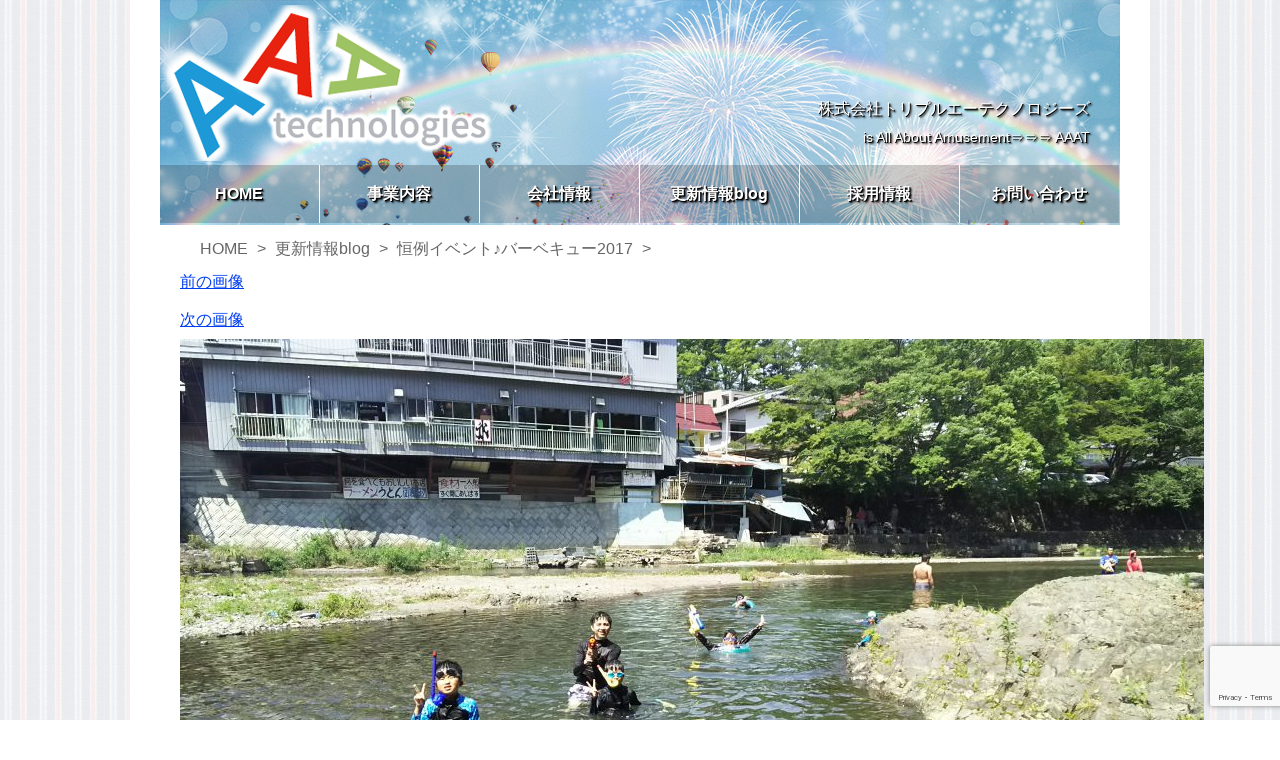

--- FILE ---
content_type: text/html; charset=UTF-8
request_url: https://aaa-technologies.jp/aaat-events/1668/attachment/dsc_0627/
body_size: 56133
content:
<!DOCTYPE html>
<html lang="ja">
<head>
<meta charset="UTF-8" />

<link rel="alternate" type="application/rss+xml" title="株式会社トリプルエーテクノロジーズ RSSフィード" href="https://aaa-technologies.jp/feed/">     
<meta name="viewport" content="width=device-width, initial-scale=1.0, maximum-scale=1.0, user-scalable=no" />
<meta name="description" content="株式会社トリプルエーテクノロジーズのオフィシャルウェブサイトです。携帯アプリケーションの開発および販売、システム開発の受託及び保守、ソフトウェアの開発及び販売、ホームページの設計及び製作をご紹介しています。" />
<meta name="keywords" content="トリプルエーテクノロジーズ,AAA Technolgies,AAAT,aaat,携帯アプリケーション,アンドロイド,システム開発,基幹システム,ERP,ERPパッケージ,WEBアプリケーション,データ連携,ホームページ製作,LINEスタンプ" />
<link rel="stylesheet" href="https://aaa-technologies.jp/wp/wp-content/themes/aaat/style.css">
<script src="https://aaa-technologies.jp/wp/wp-content/themes/aaat/js/jquery-1.11.3.min.js"></script>
<script src="https://aaa-technologies.jp/wp/wp-content/themes/aaat/js/pagetop.js"></script>
<script src="https://aaa-technologies.jp/wp/wp-content/themes/aaat/js/jquery.kcommand.1.0.min.js"></script>

	  
		<!-- All in One SEO 4.2.1.1 -->
		<title>| 株式会社トリプルエーテクノロジーズ</title>
		<meta name="robots" content="max-image-preview:large" />
		<link rel="canonical" href="https://aaa-technologies.jp/aaat-events/1668/attachment/dsc_0627/" />
		<script type="application/ld+json" class="aioseo-schema">
			{"@context":"https:\/\/schema.org","@graph":[{"@type":"WebSite","@id":"https:\/\/aaa-technologies.jp\/#website","url":"https:\/\/aaa-technologies.jp\/","name":"\u682a\u5f0f\u4f1a\u793e\u30c8\u30ea\u30d7\u30eb\u30a8\u30fc\u30c6\u30af\u30ce\u30ed\u30b8\u30fc\u30ba","description":"\u3044\u3064\u3082\u306e\u4ed5\u4e8b\u3060\u304b\u3089\u3001\u3061\u3087\u3063\u3068\u4fbf\u5229\u306b","inLanguage":"ja","publisher":{"@id":"https:\/\/aaa-technologies.jp\/#organization"}},{"@type":"Organization","@id":"https:\/\/aaa-technologies.jp\/#organization","name":"\u682a\u5f0f\u4f1a\u793e\u30c8\u30ea\u30d7\u30eb\u30a8\u30fc\u30c6\u30af\u30ce\u30ed\u30b8\u30fc\u30ba","url":"https:\/\/aaa-technologies.jp\/"},{"@type":"BreadcrumbList","@id":"https:\/\/aaa-technologies.jp\/aaat-events\/1668\/attachment\/dsc_0627\/#breadcrumblist","itemListElement":[{"@type":"ListItem","@id":"https:\/\/aaa-technologies.jp\/#listItem","position":1,"item":{"@type":"WebPage","@id":"https:\/\/aaa-technologies.jp\/","name":"\u30db\u30fc\u30e0","description":"\u682a\u5f0f\u4f1a\u793e\u30c8\u30ea\u30d7\u30eb\u30a8\u30fc\u30c6\u30af\u30ce\u30ed\u30b8\u30fc\u30ba\u306e\u30aa\u30d5\u30a3\u30b7\u30e3\u30eb\u30a6\u30a7\u30d6\u30b5\u30a4\u30c8\u3067\u3059\u3002\u643a\u5e2f\u30a2\u30d7\u30ea\u30b1\u30fc\u30b7\u30e7\u30f3\u306e\u958b\u767a\u304a\u3088\u3073\u8ca9\u58f2\u3001\u30b7\u30b9\u30c6\u30e0\u958b\u767a\u306e\u53d7\u8a17\u53ca\u3073\u4fdd\u5b88\u3001\u30bd\u30d5\u30c8\u30a6\u30a7\u30a2\u306e\u958b\u767a\u53ca\u3073\u8ca9\u58f2\u3001\u30db\u30fc\u30e0\u30da\u30fc\u30b8\u88fd\u4f5c\u3092\u3054\u7d39\u4ecb\u3057\u3066\u3044\u307e\u3059\u3002","url":"https:\/\/aaa-technologies.jp\/"},"nextItem":"https:\/\/aaa-technologies.jp\/aaat-events\/1668\/attachment\/dsc_0627\/#listItem"},{"@type":"ListItem","@id":"https:\/\/aaa-technologies.jp\/aaat-events\/1668\/attachment\/dsc_0627\/#listItem","position":2,"item":{"@type":"WebPage","@id":"https:\/\/aaa-technologies.jp\/aaat-events\/1668\/attachment\/dsc_0627\/","url":"https:\/\/aaa-technologies.jp\/aaat-events\/1668\/attachment\/dsc_0627\/"},"previousItem":"https:\/\/aaa-technologies.jp\/#listItem"}]},{"@type":"Person","@id":"https:\/\/aaa-technologies.jp\/author\/kato\/#author","url":"https:\/\/aaa-technologies.jp\/author\/kato\/","name":"kato","image":{"@type":"ImageObject","@id":"https:\/\/aaa-technologies.jp\/aaat-events\/1668\/attachment\/dsc_0627\/#authorImage","url":"https:\/\/secure.gravatar.com\/avatar\/8ca64d40197055131c3f5ad4261fc6b4?s=96&d=mm&r=g","width":96,"height":96,"caption":"kato"}},{"@type":"ItemPage","@id":"https:\/\/aaa-technologies.jp\/aaat-events\/1668\/attachment\/dsc_0627\/#itempage","url":"https:\/\/aaa-technologies.jp\/aaat-events\/1668\/attachment\/dsc_0627\/","name":"| \u682a\u5f0f\u4f1a\u793e\u30c8\u30ea\u30d7\u30eb\u30a8\u30fc\u30c6\u30af\u30ce\u30ed\u30b8\u30fc\u30ba","inLanguage":"ja","isPartOf":{"@id":"https:\/\/aaa-technologies.jp\/#website"},"breadcrumb":{"@id":"https:\/\/aaa-technologies.jp\/aaat-events\/1668\/attachment\/dsc_0627\/#breadcrumblist"},"author":"https:\/\/aaa-technologies.jp\/author\/kato\/#author","creator":"https:\/\/aaa-technologies.jp\/author\/kato\/#author","datePublished":"2017-07-18T04:38:59+09:00","dateModified":"2017-07-24T07:47:31+09:00"}]}
		</script>
		<!-- All in One SEO -->

<link rel='dns-prefetch' href='//www.google.com' />
<link rel='dns-prefetch' href='//s.w.org' />
<script type="text/javascript">
window._wpemojiSettings = {"baseUrl":"https:\/\/s.w.org\/images\/core\/emoji\/14.0.0\/72x72\/","ext":".png","svgUrl":"https:\/\/s.w.org\/images\/core\/emoji\/14.0.0\/svg\/","svgExt":".svg","source":{"concatemoji":"https:\/\/aaa-technologies.jp\/wp\/wp-includes\/js\/wp-emoji-release.min.js?ver=6.0"}};
/*! This file is auto-generated */
!function(e,a,t){var n,r,o,i=a.createElement("canvas"),p=i.getContext&&i.getContext("2d");function s(e,t){var a=String.fromCharCode,e=(p.clearRect(0,0,i.width,i.height),p.fillText(a.apply(this,e),0,0),i.toDataURL());return p.clearRect(0,0,i.width,i.height),p.fillText(a.apply(this,t),0,0),e===i.toDataURL()}function c(e){var t=a.createElement("script");t.src=e,t.defer=t.type="text/javascript",a.getElementsByTagName("head")[0].appendChild(t)}for(o=Array("flag","emoji"),t.supports={everything:!0,everythingExceptFlag:!0},r=0;r<o.length;r++)t.supports[o[r]]=function(e){if(!p||!p.fillText)return!1;switch(p.textBaseline="top",p.font="600 32px Arial",e){case"flag":return s([127987,65039,8205,9895,65039],[127987,65039,8203,9895,65039])?!1:!s([55356,56826,55356,56819],[55356,56826,8203,55356,56819])&&!s([55356,57332,56128,56423,56128,56418,56128,56421,56128,56430,56128,56423,56128,56447],[55356,57332,8203,56128,56423,8203,56128,56418,8203,56128,56421,8203,56128,56430,8203,56128,56423,8203,56128,56447]);case"emoji":return!s([129777,127995,8205,129778,127999],[129777,127995,8203,129778,127999])}return!1}(o[r]),t.supports.everything=t.supports.everything&&t.supports[o[r]],"flag"!==o[r]&&(t.supports.everythingExceptFlag=t.supports.everythingExceptFlag&&t.supports[o[r]]);t.supports.everythingExceptFlag=t.supports.everythingExceptFlag&&!t.supports.flag,t.DOMReady=!1,t.readyCallback=function(){t.DOMReady=!0},t.supports.everything||(n=function(){t.readyCallback()},a.addEventListener?(a.addEventListener("DOMContentLoaded",n,!1),e.addEventListener("load",n,!1)):(e.attachEvent("onload",n),a.attachEvent("onreadystatechange",function(){"complete"===a.readyState&&t.readyCallback()})),(e=t.source||{}).concatemoji?c(e.concatemoji):e.wpemoji&&e.twemoji&&(c(e.twemoji),c(e.wpemoji)))}(window,document,window._wpemojiSettings);
</script>
<style type="text/css">
img.wp-smiley,
img.emoji {
	display: inline !important;
	border: none !important;
	box-shadow: none !important;
	height: 1em !important;
	width: 1em !important;
	margin: 0 0.07em !important;
	vertical-align: -0.1em !important;
	background: none !important;
	padding: 0 !important;
}
</style>
	<link rel='stylesheet' id='wp-block-library-css'  href='https://aaa-technologies.jp/wp/wp-includes/css/dist/block-library/style.min.css?ver=6.0' type='text/css' media='all' />
<style id='global-styles-inline-css' type='text/css'>
body{--wp--preset--color--black: #000000;--wp--preset--color--cyan-bluish-gray: #abb8c3;--wp--preset--color--white: #ffffff;--wp--preset--color--pale-pink: #f78da7;--wp--preset--color--vivid-red: #cf2e2e;--wp--preset--color--luminous-vivid-orange: #ff6900;--wp--preset--color--luminous-vivid-amber: #fcb900;--wp--preset--color--light-green-cyan: #7bdcb5;--wp--preset--color--vivid-green-cyan: #00d084;--wp--preset--color--pale-cyan-blue: #8ed1fc;--wp--preset--color--vivid-cyan-blue: #0693e3;--wp--preset--color--vivid-purple: #9b51e0;--wp--preset--gradient--vivid-cyan-blue-to-vivid-purple: linear-gradient(135deg,rgba(6,147,227,1) 0%,rgb(155,81,224) 100%);--wp--preset--gradient--light-green-cyan-to-vivid-green-cyan: linear-gradient(135deg,rgb(122,220,180) 0%,rgb(0,208,130) 100%);--wp--preset--gradient--luminous-vivid-amber-to-luminous-vivid-orange: linear-gradient(135deg,rgba(252,185,0,1) 0%,rgba(255,105,0,1) 100%);--wp--preset--gradient--luminous-vivid-orange-to-vivid-red: linear-gradient(135deg,rgba(255,105,0,1) 0%,rgb(207,46,46) 100%);--wp--preset--gradient--very-light-gray-to-cyan-bluish-gray: linear-gradient(135deg,rgb(238,238,238) 0%,rgb(169,184,195) 100%);--wp--preset--gradient--cool-to-warm-spectrum: linear-gradient(135deg,rgb(74,234,220) 0%,rgb(151,120,209) 20%,rgb(207,42,186) 40%,rgb(238,44,130) 60%,rgb(251,105,98) 80%,rgb(254,248,76) 100%);--wp--preset--gradient--blush-light-purple: linear-gradient(135deg,rgb(255,206,236) 0%,rgb(152,150,240) 100%);--wp--preset--gradient--blush-bordeaux: linear-gradient(135deg,rgb(254,205,165) 0%,rgb(254,45,45) 50%,rgb(107,0,62) 100%);--wp--preset--gradient--luminous-dusk: linear-gradient(135deg,rgb(255,203,112) 0%,rgb(199,81,192) 50%,rgb(65,88,208) 100%);--wp--preset--gradient--pale-ocean: linear-gradient(135deg,rgb(255,245,203) 0%,rgb(182,227,212) 50%,rgb(51,167,181) 100%);--wp--preset--gradient--electric-grass: linear-gradient(135deg,rgb(202,248,128) 0%,rgb(113,206,126) 100%);--wp--preset--gradient--midnight: linear-gradient(135deg,rgb(2,3,129) 0%,rgb(40,116,252) 100%);--wp--preset--duotone--dark-grayscale: url('#wp-duotone-dark-grayscale');--wp--preset--duotone--grayscale: url('#wp-duotone-grayscale');--wp--preset--duotone--purple-yellow: url('#wp-duotone-purple-yellow');--wp--preset--duotone--blue-red: url('#wp-duotone-blue-red');--wp--preset--duotone--midnight: url('#wp-duotone-midnight');--wp--preset--duotone--magenta-yellow: url('#wp-duotone-magenta-yellow');--wp--preset--duotone--purple-green: url('#wp-duotone-purple-green');--wp--preset--duotone--blue-orange: url('#wp-duotone-blue-orange');--wp--preset--font-size--small: 13px;--wp--preset--font-size--medium: 20px;--wp--preset--font-size--large: 36px;--wp--preset--font-size--x-large: 42px;}.has-black-color{color: var(--wp--preset--color--black) !important;}.has-cyan-bluish-gray-color{color: var(--wp--preset--color--cyan-bluish-gray) !important;}.has-white-color{color: var(--wp--preset--color--white) !important;}.has-pale-pink-color{color: var(--wp--preset--color--pale-pink) !important;}.has-vivid-red-color{color: var(--wp--preset--color--vivid-red) !important;}.has-luminous-vivid-orange-color{color: var(--wp--preset--color--luminous-vivid-orange) !important;}.has-luminous-vivid-amber-color{color: var(--wp--preset--color--luminous-vivid-amber) !important;}.has-light-green-cyan-color{color: var(--wp--preset--color--light-green-cyan) !important;}.has-vivid-green-cyan-color{color: var(--wp--preset--color--vivid-green-cyan) !important;}.has-pale-cyan-blue-color{color: var(--wp--preset--color--pale-cyan-blue) !important;}.has-vivid-cyan-blue-color{color: var(--wp--preset--color--vivid-cyan-blue) !important;}.has-vivid-purple-color{color: var(--wp--preset--color--vivid-purple) !important;}.has-black-background-color{background-color: var(--wp--preset--color--black) !important;}.has-cyan-bluish-gray-background-color{background-color: var(--wp--preset--color--cyan-bluish-gray) !important;}.has-white-background-color{background-color: var(--wp--preset--color--white) !important;}.has-pale-pink-background-color{background-color: var(--wp--preset--color--pale-pink) !important;}.has-vivid-red-background-color{background-color: var(--wp--preset--color--vivid-red) !important;}.has-luminous-vivid-orange-background-color{background-color: var(--wp--preset--color--luminous-vivid-orange) !important;}.has-luminous-vivid-amber-background-color{background-color: var(--wp--preset--color--luminous-vivid-amber) !important;}.has-light-green-cyan-background-color{background-color: var(--wp--preset--color--light-green-cyan) !important;}.has-vivid-green-cyan-background-color{background-color: var(--wp--preset--color--vivid-green-cyan) !important;}.has-pale-cyan-blue-background-color{background-color: var(--wp--preset--color--pale-cyan-blue) !important;}.has-vivid-cyan-blue-background-color{background-color: var(--wp--preset--color--vivid-cyan-blue) !important;}.has-vivid-purple-background-color{background-color: var(--wp--preset--color--vivid-purple) !important;}.has-black-border-color{border-color: var(--wp--preset--color--black) !important;}.has-cyan-bluish-gray-border-color{border-color: var(--wp--preset--color--cyan-bluish-gray) !important;}.has-white-border-color{border-color: var(--wp--preset--color--white) !important;}.has-pale-pink-border-color{border-color: var(--wp--preset--color--pale-pink) !important;}.has-vivid-red-border-color{border-color: var(--wp--preset--color--vivid-red) !important;}.has-luminous-vivid-orange-border-color{border-color: var(--wp--preset--color--luminous-vivid-orange) !important;}.has-luminous-vivid-amber-border-color{border-color: var(--wp--preset--color--luminous-vivid-amber) !important;}.has-light-green-cyan-border-color{border-color: var(--wp--preset--color--light-green-cyan) !important;}.has-vivid-green-cyan-border-color{border-color: var(--wp--preset--color--vivid-green-cyan) !important;}.has-pale-cyan-blue-border-color{border-color: var(--wp--preset--color--pale-cyan-blue) !important;}.has-vivid-cyan-blue-border-color{border-color: var(--wp--preset--color--vivid-cyan-blue) !important;}.has-vivid-purple-border-color{border-color: var(--wp--preset--color--vivid-purple) !important;}.has-vivid-cyan-blue-to-vivid-purple-gradient-background{background: var(--wp--preset--gradient--vivid-cyan-blue-to-vivid-purple) !important;}.has-light-green-cyan-to-vivid-green-cyan-gradient-background{background: var(--wp--preset--gradient--light-green-cyan-to-vivid-green-cyan) !important;}.has-luminous-vivid-amber-to-luminous-vivid-orange-gradient-background{background: var(--wp--preset--gradient--luminous-vivid-amber-to-luminous-vivid-orange) !important;}.has-luminous-vivid-orange-to-vivid-red-gradient-background{background: var(--wp--preset--gradient--luminous-vivid-orange-to-vivid-red) !important;}.has-very-light-gray-to-cyan-bluish-gray-gradient-background{background: var(--wp--preset--gradient--very-light-gray-to-cyan-bluish-gray) !important;}.has-cool-to-warm-spectrum-gradient-background{background: var(--wp--preset--gradient--cool-to-warm-spectrum) !important;}.has-blush-light-purple-gradient-background{background: var(--wp--preset--gradient--blush-light-purple) !important;}.has-blush-bordeaux-gradient-background{background: var(--wp--preset--gradient--blush-bordeaux) !important;}.has-luminous-dusk-gradient-background{background: var(--wp--preset--gradient--luminous-dusk) !important;}.has-pale-ocean-gradient-background{background: var(--wp--preset--gradient--pale-ocean) !important;}.has-electric-grass-gradient-background{background: var(--wp--preset--gradient--electric-grass) !important;}.has-midnight-gradient-background{background: var(--wp--preset--gradient--midnight) !important;}.has-small-font-size{font-size: var(--wp--preset--font-size--small) !important;}.has-medium-font-size{font-size: var(--wp--preset--font-size--medium) !important;}.has-large-font-size{font-size: var(--wp--preset--font-size--large) !important;}.has-x-large-font-size{font-size: var(--wp--preset--font-size--x-large) !important;}
</style>
<style id='responsive-menu-inline-css' type='text/css'>
#rmp_menu_trigger-2717{width: 55px;height: 55px;position: fixed;top: 90px;border-radius: 5px;display: none;text-decoration: none;right: 5%;background: #000000;transition: transform 0.5s, background-color 1s}#rmp_menu_trigger-2717:hover, #rmp_menu_trigger-2717:focus{background: #000;text-decoration: unset}#rmp_menu_trigger-2717.is-active{background: #000000}#rmp_menu_trigger-2717 .rmp-trigger-box{width: 30px;color: #fff}#rmp_menu_trigger-2717 .rmp-trigger-icon-active, #rmp_menu_trigger-2717 .rmp-trigger-text-open{display: none}#rmp_menu_trigger-2717.is-active .rmp-trigger-icon-active, #rmp_menu_trigger-2717.is-active .rmp-trigger-text-open{display: inline}#rmp_menu_trigger-2717.is-active .rmp-trigger-icon-inactive, #rmp_menu_trigger-2717.is-active .rmp-trigger-text{display: none}#rmp_menu_trigger-2717 .rmp-trigger-label{color: #fff;pointer-events: none;line-height: 13px;font-family: inherit;font-size: 13px;display: inline;text-transform: inherit}#rmp_menu_trigger-2717 .rmp-trigger-label.rmp-trigger-label-top{display: block;margin-bottom: 12px}#rmp_menu_trigger-2717 .rmp-trigger-label.rmp-trigger-label-bottom{display: block;margin-top: 12px}#rmp_menu_trigger-2717 .responsive-menu-pro-inner{display: block}#rmp_menu_trigger-2717 .responsive-menu-pro-inner, #rmp_menu_trigger-2717 .responsive-menu-pro-inner::before, #rmp_menu_trigger-2717 .responsive-menu-pro-inner::after{width: 30px;height: 4px;background-color: #FFFFFF;border-radius: 4px;position: absolute}#rmp_menu_trigger-2717.is-active .responsive-menu-pro-inner, #rmp_menu_trigger-2717.is-active .responsive-menu-pro-inner::before, #rmp_menu_trigger-2717.is-active .responsive-menu-pro-inner::after{background-color: #FFFFFF}#rmp_menu_trigger-2717:hover .responsive-menu-pro-inner, #rmp_menu_trigger-2717:hover .responsive-menu-pro-inner::before, #rmp_menu_trigger-2717:hover .responsive-menu-pro-inner::after{background-color: #FFFFFF}@media screen and (max-width: 800px){#rmp_menu_trigger-2717{display: block}#rmp-container-2717{position: fixed;top: 0;margin: 0;transition: transform 0.5s;overflow: auto;display: block;width: 75%;background-color: #43494C;background-image: url("");height: 100%;left: 0;padding-top: 0px;padding-left: 0px;padding-bottom: 0px;padding-right: 0px}#rmp-menu-wrap-2717{padding-top: 0px;padding-left: 0px;padding-bottom: 0px;padding-right: 0px;background-color: #43494C}#rmp-menu-wrap-2717 .rmp-menu, #rmp-menu-wrap-2717 .rmp-submenu{width: 100%;box-sizing: border-box;margin: 0;padding: 0}#rmp-menu-wrap-2717 .rmp-submenu-depth-1 .rmp-menu-item-link{padding-left: 10%}#rmp-menu-wrap-2717 .rmp-submenu-depth-2 .rmp-menu-item-link{padding-left: 15%}#rmp-menu-wrap-2717 .rmp-submenu-depth-3 .rmp-menu-item-link{padding-left: 20%}#rmp-menu-wrap-2717 .rmp-submenu-depth-4 .rmp-menu-item-link{padding-left: 25%}#rmp-menu-wrap-2717 .rmp-submenu.rmp-submenu-open{display: block}#rmp-menu-wrap-2717 .rmp-menu-item{width: 100%;list-style: none;margin: 0}#rmp-menu-wrap-2717 .rmp-menu-item-link{height: 44px;line-height: 44px;font-size: 13px;border-bottom: 1px solid #3C3C3C;font-family: inherit;color: #FFFFFF;text-align: left;background-color: #43494C;font-weight: normal;letter-spacing: 0px;display: block;width: 100%;text-decoration: none;position: relative;overflow: hidden;transition: background-color 1s, border-color 1s, 1s;padding: 0 5%;padding-right: 54px}#rmp-menu-wrap-2717 .rmp-menu-item-link:after, #rmp-menu-wrap-2717 .rmp-menu-item-link:before{display: none}#rmp-menu-wrap-2717 .rmp-menu-item-link:hover{color: #FFFFFF;border-color: #3C3C3C;background-color: #3C3C3C}#rmp-menu-wrap-2717 .rmp-menu-item-link:focus{outline: none;border-color: unset;box-shadow: unset}#rmp-menu-wrap-2717 .rmp-menu-item-link .rmp-font-icon{height: 44px;line-height: 44px;margin-right: 10px;font-size: 13px}#rmp-menu-wrap-2717 .rmp-menu-current-item .rmp-menu-item-link{color: #FFFFFF;border-color: #212121;background-color: #43494C}#rmp-menu-wrap-2717 .rmp-menu-current-item .rmp-menu-item-link:hover{color: #FFFFFF;border-color: #3f3f3f;background-color: #43494C}#rmp-menu-wrap-2717 .rmp-menu-subarrow{position: absolute;top: 0;bottom: 0;text-align: center;overflow: hidden;background-size: cover;overflow: hidden;right: 0;border-left-style: solid;border-left-color: #3C3C3C;border-left-width: 1px;height: 44px;width: 44px;color: #FFFFFF;background-color: #43494C}#rmp-menu-wrap-2717 .rmp-menu-subarrow:hover{color: #FFFFFF;border-color: #3C3C3C;background-color: #3C3C3C}#rmp-menu-wrap-2717 .rmp-menu-subarrow .rmp-font-icon{margin-right: unset}#rmp-menu-wrap-2717 .rmp-menu-subarrow *{vertical-align: middle;line-height: 44px}#rmp-menu-wrap-2717 .rmp-menu-subarrow-active{display: block;background-size: cover;color: #fff;border-color: #212121;background-color: #212121}#rmp-menu-wrap-2717 .rmp-menu-subarrow-active:hover{color: #fff;border-color: #3f3f3f;background-color: #3f3f3f}#rmp-menu-wrap-2717 .rmp-submenu{display: none}#rmp-menu-wrap-2717 .rmp-submenu .rmp-menu-item-link{height: 44px;line-height: 44px;letter-spacing: 0px;font-size: 13px;border-bottom: 1px solid #3C3C3C;font-family: inherit;font-weight: normal;color: #FFFFFF;text-align: left;background-color: #43494C}#rmp-menu-wrap-2717 .rmp-submenu .rmp-menu-item-link:hover{color: #FFFFFF;border-color: #3C3C3C;background-color: #3C3C3C}#rmp-menu-wrap-2717 .rmp-submenu .rmp-menu-current-item .rmp-menu-item-link{color: #FFFFFF;border-color: #212121;background-color: #43494C}#rmp-menu-wrap-2717 .rmp-submenu .rmp-menu-current-item .rmp-menu-item-link:hover{color: #FFFFFF;border-color: #3f3f3f;background-color: #43494C}#rmp-menu-wrap-2717 .rmp-submenu .rmp-menu-subarrow{right: 0;border-right: unset;border-left-style: solid;border-left-color: #3C3C3C;border-left-width: 1px;height: 44px;line-height: 44px;width: 44px;color: #FFFFFF;background-color: #43494C}#rmp-menu-wrap-2717 .rmp-submenu .rmp-menu-subarrow:hover{color: #FFFFFF;border-color: #3C3C3C;background-color: #3C3C3C}#rmp-menu-wrap-2717 .rmp-submenu .rmp-menu-subarrow-active{color: #fff;border-color: #212121;background-color: #212121}#rmp-menu-wrap-2717 .rmp-submenu .rmp-menu-subarrow-active:hover{color: #fff;border-color: #3f3f3f;background-color: #3f3f3f}#rmp-menu-wrap-2717 .rmp-menu-item-description{margin: 0;padding: 5px 5%;opacity: 0.8;color: #FFFFFF}#rmp-search-box-2717{display: block;padding-top: 0px;padding-left: 5%;padding-bottom: 0px;padding-right: 5%}#rmp-search-box-2717 .rmp-search-form{margin: 0}#rmp-search-box-2717 .rmp-search-box{background: #fff;border: 1px solid #dadada;color: #333;width: 100%;padding: 0 5%;border-radius: 30px;height: 45px;-webkit-appearance: none}#rmp-search-box-2717 .rmp-search-box::placeholder{color: #C7C7CD}#rmp-search-box-2717 .rmp-search-box:focus{background-color: #fff;outline: 2px solid #dadada;color: #333}#rmp-menu-title-2717{background-color: #43494C;color: #FFFFFF;text-align: left;font-size: 14px;padding-top: 10%;padding-left: 5%;padding-bottom: 0%;padding-right: 5%;font-weight: 400;transition: background-color 1s, border-color 1s, color 1s}#rmp-menu-title-2717:hover{background-color: #43494C;color: #FFFFFF}#rmp-menu-title-2717 > a{color: #FFFFFF;width: 100%;background-color: unset;text-decoration: none}#rmp-menu-title-2717 > a:hover{color: #FFFFFF}#rmp-menu-title-2717 .rmp-font-icon{font-size: 14px}#rmp-menu-additional-content-2717{padding-top: 0px;padding-left: 5%;padding-bottom: 0px;padding-right: 5%;color: #fff;text-align: center;font-size: 16px}}.rmp-container{display: none;visibility: visible;padding: 0px 0px 0px 0px;z-index: 99998;transition: all 0.3s}.rmp-container.rmp-fade-top, .rmp-container.rmp-fade-left, .rmp-container.rmp-fade-right, .rmp-container.rmp-fade-bottom{display: none}.rmp-container.rmp-slide-left, .rmp-container.rmp-push-left{transform: translateX(-100%);-ms-transform: translateX(-100%);-webkit-transform: translateX(-100%);-moz-transform: translateX(-100%)}.rmp-container.rmp-slide-left.rmp-menu-open, .rmp-container.rmp-push-left.rmp-menu-open{transform: translateX(0);-ms-transform: translateX(0);-webkit-transform: translateX(0);-moz-transform: translateX(0)}.rmp-container.rmp-slide-right, .rmp-container.rmp-push-right{transform: translateX(100%);-ms-transform: translateX(100%);-webkit-transform: translateX(100%);-moz-transform: translateX(100%)}.rmp-container.rmp-slide-right.rmp-menu-open, .rmp-container.rmp-push-right.rmp-menu-open{transform: translateX(0);-ms-transform: translateX(0);-webkit-transform: translateX(0);-moz-transform: translateX(0)}.rmp-container.rmp-slide-top, .rmp-container.rmp-push-top{transform: translateY(-100%);-ms-transform: translateY(-100%);-webkit-transform: translateY(-100%);-moz-transform: translateY(-100%)}.rmp-container.rmp-slide-top.rmp-menu-open, .rmp-container.rmp-push-top.rmp-menu-open{transform: translateY(0);-ms-transform: translateY(0);-webkit-transform: translateY(0);-moz-transform: translateY(0)}.rmp-container.rmp-slide-bottom, .rmp-container.rmp-push-bottom{transform: translateY(100%);-ms-transform: translateY(100%);-webkit-transform: translateY(100%);-moz-transform: translateY(100%)}.rmp-container.rmp-slide-bottom.rmp-menu-open, .rmp-container.rmp-push-bottom.rmp-menu-open{transform: translateX(0);-ms-transform: translateX(0);-webkit-transform: translateX(0);-moz-transform: translateX(0)}.rmp-container::-webkit-scrollbar{width: 0px}.rmp-container ::-webkit-scrollbar-track{box-shadow: inset 0 0 5px transparent}.rmp-container ::-webkit-scrollbar-thumb{background: transparent}.rmp-container ::-webkit-scrollbar-thumb:hover{background: transparent}.rmp-container .rmp-menu-wrap .rmp-menu{transition: none;border-radius: 0;box-shadow: none;background: none;border: 0;bottom: auto;box-sizing: border-box;clip: auto;color: #666;display: block;float: none;font-family: inherit;font-size: 14px;height: auto;left: auto;line-height: 1.7;list-style-type: none;margin: 0;min-height: auto;max-height: none;opacity: 1;outline: none;overflow: visible;padding: 0;position: relative;pointer-events: auto;right: auto;text-align: left;text-decoration: none;text-indent: 0;text-transform: none;transform: none;top: auto;visibility: inherit;width: auto;word-wrap: break-word;white-space: normal}.rmp-container .rmp-menu-additional-content{display: block;word-break: break-word}.rmp-container .rmp-menu-title{display: flex;flex-direction: column}.rmp-container .rmp-menu-title .rmp-menu-title-image{max-width: 100%;margin-bottom: 15px;display: block;margin: auto;margin-bottom: 15px}button.rmp_menu_trigger{z-index: 999999;overflow: hidden;outline: none;border: 0;display: none;margin: 0;transition: transform 0.5s, background-color 0.5s;padding: 0}button.rmp_menu_trigger .responsive-menu-pro-inner::before, button.rmp_menu_trigger .responsive-menu-pro-inner::after{content: "";display: block}button.rmp_menu_trigger .responsive-menu-pro-inner::before{top: 10px}button.rmp_menu_trigger .responsive-menu-pro-inner::after{bottom: 10px}button.rmp_menu_trigger .rmp-trigger-box{width: 40px;display: inline-block;position: relative;pointer-events: none;vertical-align: super}.rmp-menu-trigger-boring .responsive-menu-pro-inner{transition-property: none}.rmp-menu-trigger-boring .responsive-menu-pro-inner::after, .rmp-menu-trigger-boring .responsive-menu-pro-inner::before{transition-property: none}.rmp-menu-trigger-boring.is-active .responsive-menu-pro-inner{transform: rotate(45deg)}.rmp-menu-trigger-boring.is-active .responsive-menu-pro-inner:before{top: 0;opacity: 0}.rmp-menu-trigger-boring.is-active .responsive-menu-pro-inner:after{bottom: 0;transform: rotate(-90deg)}
</style>
<link rel='stylesheet' id='dashicons-css'  href='https://aaa-technologies.jp/wp/wp-includes/css/dashicons.min.css?ver=6.0' type='text/css' media='all' />
<link rel='stylesheet' id='wp-pagenavi-css'  href='https://aaa-technologies.jp/wp/wp-content/plugins/wp-pagenavi/pagenavi-css.css?ver=2.70' type='text/css' media='all' />
<link rel='stylesheet' id='wc-shortcodes-style-css'  href='https://aaa-technologies.jp/wp/wp-content/plugins/wc-shortcodes/public/assets/css/style.css?ver=3.46' type='text/css' media='all' />
<link rel='stylesheet' id='wp-lightbox-2.min.css-css'  href='https://aaa-technologies.jp/wp/wp-content/plugins/wp-lightbox-2/styles/lightbox.min.css?ver=1.3.4' type='text/css' media='all' />
<link rel='stylesheet' id='wordpresscanvas-font-awesome-css'  href='https://aaa-technologies.jp/wp/wp-content/plugins/wc-shortcodes/public/assets/css/font-awesome.min.css?ver=4.7.0' type='text/css' media='all' />
<script type='text/javascript' src='https://aaa-technologies.jp/wp/wp-includes/js/jquery/jquery.min.js?ver=3.6.0' id='jquery-core-js'></script>
<script type='text/javascript' src='https://aaa-technologies.jp/wp/wp-includes/js/jquery/jquery-migrate.min.js?ver=3.3.2' id='jquery-migrate-js'></script>
<script type='text/javascript' src='https://aaa-technologies.jp/wp/wp-content/themes/aaat/js/pagetop.js?ver=0.1.0' id='pagetop-js'></script>
<script type='text/javascript' src='https://aaa-technologies.jp/wp/wp-content/themes/aaat/js/jquery.kcommand.1.0.min.js?ver=0.1.0' id='jquery.kcommand.1.0.min-js'></script>
<link rel="https://api.w.org/" href="https://aaa-technologies.jp/wp-json/" /><link rel="alternate" type="application/json" href="https://aaa-technologies.jp/wp-json/wp/v2/media/1679" /><link rel="EditURI" type="application/rsd+xml" title="RSD" href="https://aaa-technologies.jp/wp/xmlrpc.php?rsd" />
<link rel="wlwmanifest" type="application/wlwmanifest+xml" href="https://aaa-technologies.jp/wp/wp-includes/wlwmanifest.xml" /> 
<meta name="generator" content="WordPress 6.0" />
<link rel='shortlink' href='https://aaa-technologies.jp/?p=1679' />
<link rel="alternate" type="application/json+oembed" href="https://aaa-technologies.jp/wp-json/oembed/1.0/embed?url=https%3A%2F%2Faaa-technologies.jp%2Faaat-events%2F1668%2Fattachment%2Fdsc_0627%2F" />
<link rel="alternate" type="text/xml+oembed" href="https://aaa-technologies.jp/wp-json/oembed/1.0/embed?url=https%3A%2F%2Faaa-technologies.jp%2Faaat-events%2F1668%2Fattachment%2Fdsc_0627%2F&#038;format=xml" />
<link rel="icon" href="/wp/wp-content/uploads/2015/11/cropped-AAATechnologyLogoNew_shirobuchi_icon-32x32.png" sizes="32x32" />
<link rel="icon" href="/wp/wp-content/uploads/2015/11/cropped-AAATechnologyLogoNew_shirobuchi_icon-192x192.png" sizes="192x192" />
<link rel="apple-touch-icon" href="/wp/wp-content/uploads/2015/11/cropped-AAATechnologyLogoNew_shirobuchi_icon-180x180.png" />
<meta name="msapplication-TileImage" content="/wp/wp-content/uploads/2015/11/cropped-AAATechnologyLogoNew_shirobuchi_icon-270x270.png" />
<!-- Global site tag (gtag.js) - Google Analytics -->
<script async src="https://www.googletagmanager.com/gtag/js?id=UA-71154455-1"></script>
<script>
  window.dataLayer = window.dataLayer || [];
  function gtag(){dataLayer.push(arguments);}
  gtag('js', new Date());

  gtag('config', 'G-PEREFY0T54');
  gtag('config', 'UA-71154455-1');
</script>
</head>
<body id="dsc_0627" class="attachment attachment-template-default single single-attachment postid-1679 attachmentid-1679 attachment-jpeg wc-shortcodes-font-awesome-enabled">
<div id="wrapper">
<div id="container">	
<header>
	<div id="header">
	<div class="header_top">
		<div class="logo">
		<h1><a href="https://aaa-technologies.jp/"><img src="https://aaa-technologies.jp/wp/wp-content/themes/aaat/img/AAATLogo_img_rgb2.png" alt="aaatロゴ"></a></h1>
		</div>
		<div class="logo_ttl">
		<p class="AAAT">株式会社トリプルエーテクノロジーズ</p>
		<p>is All About Amusement⇒⇒⇒ AAAT</p> 
		</div>
	</div>		
		<div class="header_nav">
		<nav>
		 <div class="menu-%e3%82%b0%e3%83%ad%e3%83%bc%e3%83%90%e3%83%ab%e3%83%8a%e3%83%93-container"><ul id="nav" class="menu"><li id="menu-item-19" class="home menu-item menu-item-type-post_type menu-item-object-page menu-item-home menu-item-19"><a href="https://aaa-technologies.jp/">HOME</a></li>
<li id="menu-item-18" class="gnav menu-item menu-item-type-post_type menu-item-object-page menu-item-18"><a href="https://aaa-technologies.jp/business/">事業内容</a></li>
<li id="menu-item-17" class="gnav menu-item menu-item-type-post_type menu-item-object-page menu-item-17"><a href="https://aaa-technologies.jp/corporate/">会社情報</a></li>
<li id="menu-item-403" class="gnav menu-item menu-item-type-post_type menu-item-object-page current_page_parent menu-item-403"><a href="https://aaa-technologies.jp/news/">更新情報blog</a></li>
<li id="menu-item-16" class="gnav menu-item menu-item-type-post_type menu-item-object-page menu-item-16"><a href="https://aaa-technologies.jp/recruit/">採用情報</a></li>
<li id="menu-item-24" class="gnav menu-item menu-item-type-post_type menu-item-object-page menu-item-24"><a href="https://aaa-technologies.jp/contact/">お問い合わせ</a></li>
</ul></div>		</nav>
	</div>
	                         
                    </div>                    
<!-- パンくずリスト表示 -->
<div id="bread">
<!-- Breadcrumb NavXT 7.0.2 -->
<span typeof="v:Breadcrumb"><a rel="v:url" property="v:title" title="HOME." href="https://aaa-technologies.jp" class="home">HOME</a></span> &gt; <span typeof="v:Breadcrumb"><a rel="v:url" property="v:title" title="更新情報blog." href="https://aaa-technologies.jp/news/" class="post-root post post-post">更新情報blog</a></span> &gt; <span typeof="v:Breadcrumb"><a rel="v:url" property="v:title" title="恒例イベント♪バーベキュー2017." href="https://aaa-technologies.jp/aaat-events/1668/" class="post post-post">恒例イベント♪バーベキュー2017</a></span> &gt; <span typeof="v:Breadcrumb"><a rel="v:url" property="v:title" title="." href="https://aaa-technologies.jp/aaat-events/1668/attachment/dsc_0627/" class="post post-attachment current-item"></a></span></div>
<!-- / -->	
</header>
	<div id="primary" class="content-area">
		<main id="main" class="site-main" role="main">

			
				<article id="post-1679" class="post-1679 attachment type-attachment status-inherit hentry">

					<nav id="image-navigation" class="navigation image-navigation">
						<div class="nav-links">
							<div class="nav-previous"><a href='https://aaa-technologies.jp/aaat-events/1668/attachment/dsc_0626/'>前の画像</a></div><div class="nav-next"><a href='https://aaa-technologies.jp/aaat-events/1668/attachment/dsc_0628/'>次の画像</a></div>
						</div><!-- .nav-links -->
					</nav><!-- .image-navigation -->

					<header class="entry-header">
											</header><!-- .entry-header -->

					<div class="entry-content">

						<div class="entry-attachment">
							<img width="1024" height="576" src="/wp/wp-content/uploads/2017/07/DSC_0627-1024x576.jpg" class="attachment-large size-large" alt="" loading="lazy" srcset="https://aaa-technologies.jp/wp/wp-content/uploads/2017/07/DSC_0627-1024x576.jpg 1024w, https://aaa-technologies.jp/wp/wp-content/uploads/2017/07/DSC_0627-300x169.jpg 300w, https://aaa-technologies.jp/wp/wp-content/uploads/2017/07/DSC_0627-768x432.jpg 768w" sizes="(max-width: 1024px) 100vw, 1024px" />
							
						</div><!-- .entry-attachment -->

											</div><!-- .entry-content -->

					<!-- <footer class="entry-footer"> -->
																	<!-- </footer> --><!-- .entry-footer -->
				</article><!-- #post-## -->
				
		</main><!-- .site-main -->
	</div><!-- .content-area -->

<!-- Your Google Analytics Plugin is missing the tracking ID -->
<div class="footer_box">
<footer>
<p id="page-top"><a href="#wrap">▲<br><span id="pagetop_icon">PAGE TOP</span></a></p>
<div class="footer_nav">
<div class="menu-%e3%83%95%e3%83%83%e3%82%bf%e3%83%bc%e3%83%8a%e3%83%93-container"><ul id="menu-%e3%83%95%e3%83%83%e3%82%bf%e3%83%bc%e3%83%8a%e3%83%93" class="menu"><li id="menu-item-35" class="menu-item menu-item-type-post_type menu-item-object-page menu-item-home menu-item-35"><a href="https://aaa-technologies.jp/">HOME</a></li>
<li id="menu-item-34" class="menu-item menu-item-type-post_type menu-item-object-page menu-item-34"><a href="https://aaa-technologies.jp/business/">事業内容</a></li>
<li id="menu-item-33" class="menu-item menu-item-type-post_type menu-item-object-page menu-item-33"><a href="https://aaa-technologies.jp/corporate/">会社情報</a></li>
<li id="menu-item-408" class="menu-item menu-item-type-post_type menu-item-object-page current_page_parent menu-item-408"><a href="https://aaa-technologies.jp/news/">更新情報blog</a></li>
<li id="menu-item-32" class="menu-item menu-item-type-post_type menu-item-object-page menu-item-32"><a href="https://aaa-technologies.jp/recruit/">採用情報</a></li>
<li id="menu-item-31" class="menu-item menu-item-type-post_type menu-item-object-page menu-item-31"><a href="https://aaa-technologies.jp/contact/">お問い合わせ</a></li>
</ul></div></div>
<div class="footer_nav2">
<div class="menu-%e3%83%95%e3%83%83%e3%82%bf%e3%83%bc%e3%83%8a%e3%83%932-container"><ul id="menu-%e3%83%95%e3%83%83%e3%82%bf%e3%83%bc%e3%83%8a%e3%83%932" class="menu"><li id="menu-item-2016" class="menu-item menu-item-type-post_type menu-item-object-page menu-item-2016"><a href="https://aaa-technologies.jp/business/linestamps/">AAAT LINEスタンプ</a></li>
<li id="menu-item-165" class="menu-item menu-item-type-post_type menu-item-object-page menu-item-165"><a href="https://aaa-technologies.jp/link/">LINK</a></li>
<li id="menu-item-2015" class="menu-item menu-item-type-post_type menu-item-object-page menu-item-2015"><a href="https://aaa-technologies.jp/staff/">スタッフ紹介</a></li>
<li id="menu-item-161" class="menu-item menu-item-type-post_type menu-item-object-page menu-item-161"><a href="https://aaa-technologies.jp/sitemappage/">サイトマップ</a></li>
<li id="menu-item-127" class="menu-item menu-item-type-post_type menu-item-object-page menu-item-127"><a href="https://aaa-technologies.jp/privacy_policy/">プライバシーポリシー</a></li>
</ul></div></div>
<div id="copyright">
<p>copyright &copy;  2026 株式会社トリプルエーテクノロジーズ. All rights reserved.</p>
</div>
</footer>
</div>
</div>
			<button type="button"  aria-controls="rmp-container-2717" aria-label="Menu Trigger" id="rmp_menu_trigger-2717"  class="rmp_menu_trigger rmp-menu-trigger-boring">
								<span class="rmp-trigger-box">
									<span class="responsive-menu-pro-inner"></span>
								</span>
							<div class="rmp-trigger-label rmp-trigger-label-bottom">
					<span class="rmp-trigger-text">MENU</span>
									</div>
				</button>
						<div id="rmp-container-2717" class="rmp-container rmp-container rmp-slide-left">
							<div id="rmp-menu-title-2717" class="rmp-menu-title">
				<a href="" target="_self" id="rmp-menu-title-link">
								<span>MENU</span>
				</a>
			</div>
			<div id="rmp-menu-wrap-2717" class="rmp-menu-wrap"><ul id="rmp-menu-2717" class="rmp-menu" role="menubar" aria-label="Default Menu"><li id="rmp-menu-item-19" class="home menu-item menu-item-type-post_type menu-item-object-page menu-item-home rmp-menu-item rmp-menu-top-level-item" role="none"><a  href = "https://aaa-technologies.jp/"  class = "rmp-menu-item-link"  role = "menuitem"  >HOME</a></li><li id="rmp-menu-item-18" class="gnav menu-item menu-item-type-post_type menu-item-object-page rmp-menu-item rmp-menu-top-level-item" role="none"><a  href = "https://aaa-technologies.jp/business/"  class = "rmp-menu-item-link"  role = "menuitem"  >事業内容</a></li><li id="rmp-menu-item-17" class="gnav menu-item menu-item-type-post_type menu-item-object-page rmp-menu-item rmp-menu-top-level-item" role="none"><a  href = "https://aaa-technologies.jp/corporate/"  class = "rmp-menu-item-link"  role = "menuitem"  >会社情報</a></li><li id="rmp-menu-item-403" class="gnav menu-item menu-item-type-post_type menu-item-object-page current_page_parent rmp-menu-item rmp-menu-top-level-item" role="none"><a  href = "https://aaa-technologies.jp/news/"  class = "rmp-menu-item-link"  role = "menuitem"  >更新情報blog</a></li><li id="rmp-menu-item-16" class="gnav menu-item menu-item-type-post_type menu-item-object-page rmp-menu-item rmp-menu-top-level-item" role="none"><a  href = "https://aaa-technologies.jp/recruit/"  class = "rmp-menu-item-link"  role = "menuitem"  >採用情報</a></li><li id="rmp-menu-item-24" class="gnav menu-item menu-item-type-post_type menu-item-object-page rmp-menu-item rmp-menu-top-level-item" role="none"><a  href = "https://aaa-technologies.jp/contact/"  class = "rmp-menu-item-link"  role = "menuitem"  >お問い合わせ</a></li></ul></div>			<div id="rmp-search-box-2717" class="rmp-search-box">
					<form action="https://aaa-technologies.jp/" class="rmp-search-form" role="search">
						<input type="search" name="s" title="Search" placeholder="Search" class="rmp-search-box">
					</form>
				</div>
						<div id="rmp-menu-additional-content-2717" class="rmp-menu-additional-content">
									</div>
						</div>
			<script type='text/javascript' id='rmp_menu_scripts-js-extra'>
/* <![CDATA[ */
var rmp_menu = {"ajaxURL":"https:\/\/aaa-technologies.jp\/wp\/wp-admin\/admin-ajax.php","wp_nonce":"3ef5b81c93","menu":[{"menu_theme":null,"theme_type":"default","theme_location_menu":"","submenu_submenu_arrow_width":"44","submenu_submenu_arrow_width_unit":"px","submenu_submenu_arrow_height":"44","submenu_submenu_arrow_height_unit":"px","submenu_arrow_position":"right","submenu_sub_arrow_background_colour":"#43494C","submenu_sub_arrow_background_hover_colour":"#3C3C3C","submenu_sub_arrow_background_colour_active":"#212121","submenu_sub_arrow_background_hover_colour_active":"#3f3f3f","submenu_sub_arrow_border_width":"1","submenu_sub_arrow_border_width_unit":"px","submenu_sub_arrow_border_colour":"#3C3C3C","submenu_sub_arrow_border_hover_colour":"#3C3C3C","submenu_sub_arrow_border_colour_active":"#212121","submenu_sub_arrow_border_hover_colour_active":"#3f3f3f","submenu_sub_arrow_shape_colour":"#FFFFFF","submenu_sub_arrow_shape_hover_colour":"#FFFFFF","submenu_sub_arrow_shape_colour_active":"#fff","submenu_sub_arrow_shape_hover_colour_active":"#fff","use_header_bar":"off","header_bar_items_order":"{\"logo\":\"on\",\"title\":\"on\",\"search\":\"on\",\"html content\":\"on\"}","header_bar_title":"","header_bar_html_content":null,"header_bar_logo":"","header_bar_logo_link":"","header_bar_logo_width":null,"header_bar_logo_width_unit":"%","header_bar_logo_height":null,"header_bar_logo_height_unit":"%","header_bar_height":"80","header_bar_height_unit":"px","header_bar_padding":{"top":"0px","right":"5%","bottom":"0px","left":"5%"},"header_bar_font":"","header_bar_font_size":"14","header_bar_font_size_unit":"px","header_bar_text_color":"#ffffff","header_bar_background_color":"#ffffff","header_bar_breakpoint":"800","header_bar_position_type":"fixed","header_bar_adjust_page":null,"header_bar_scroll_enable":"off","header_bar_scroll_background_color":"#36bdf6","mobile_breakpoint":"600","tablet_breakpoint":"800","transition_speed":"1","sub_menu_speed":"0.2","show_menu_on_page_load":"","menu_disable_scrolling":"off","menu_overlay":"off","menu_overlay_colour":"rgba(0,0,0,0.7)","desktop_menu_width":"","desktop_menu_width_unit":"px","desktop_menu_positioning":"fixed","desktop_menu_side":"","desktop_menu_to_hide":"","use_current_theme_location":"off","mega_menu":{"225":"off","227":"off","229":"off","228":"off","226":"off"},"desktop_submenu_open_animation":"none","desktop_submenu_open_animation_speed":"100ms","desktop_submenu_open_on_click":"off","desktop_menu_hide_and_show":"off","menu_name":"Default Menu","menu_to_use":"%e3%82%b0%e3%83%ad%e3%83%bc%e3%83%90%e3%83%ab%e3%83%8a%e3%83%93","different_menu_for_mobile":"off","menu_to_use_in_mobile":"main-menu","use_mobile_menu":"on","use_tablet_menu":"on","use_desktop_menu":null,"menu_display_on":"all-pages","menu_to_hide":"","submenu_descriptions_on":"","custom_walker":"","menu_background_colour":"#43494C","menu_depth":"2","smooth_scroll_on":"off","smooth_scroll_speed":"500","menu_font_icons":[],"menu_links_height":"44","menu_links_height_unit":"px","menu_links_line_height":"44","menu_links_line_height_unit":"px","menu_depth_0":"5","menu_depth_0_unit":"%","menu_font_size":"13","menu_font_size_unit":"px","menu_font":"","menu_font_weight":"normal","menu_text_alignment":"left","menu_text_letter_spacing":"","menu_word_wrap":"off","menu_link_colour":"#FFFFFF","menu_link_hover_colour":"#FFFFFF","menu_current_link_colour":"#FFFFFF","menu_current_link_hover_colour":"#FFFFFF","menu_item_background_colour":"#43494C","menu_item_background_hover_colour":"#3C3C3C","menu_current_item_background_colour":"#43494C","menu_current_item_background_hover_colour":"#43494C","menu_border_width":"1","menu_border_width_unit":"px","menu_item_border_colour":"#3C3C3C","menu_item_border_colour_hover":"#3C3C3C","menu_current_item_border_colour":"#212121","menu_current_item_border_hover_colour":"#3f3f3f","submenu_links_height":"44","submenu_links_height_unit":"px","submenu_links_line_height":"44","submenu_links_line_height_unit":"px","menu_depth_side":"left","menu_depth_1":"10","menu_depth_1_unit":"%","menu_depth_2":"15","menu_depth_2_unit":"%","menu_depth_3":"20","menu_depth_3_unit":"%","menu_depth_4":"25","menu_depth_4_unit":"%","submenu_item_background_colour":"#43494C","submenu_item_background_hover_colour":"#3C3C3C","submenu_current_item_background_colour":"#43494C","submenu_current_item_background_hover_colour":"#43494C","submenu_border_width":"1","submenu_border_width_unit":"px","submenu_item_border_colour":"#3C3C3C","submenu_item_border_colour_hover":"#3C3C3C","submenu_current_item_border_colour":"#212121","submenu_current_item_border_hover_colour":"#3f3f3f","submenu_font_size":"13","submenu_font_size_unit":"px","submenu_font":"","submenu_font_weight":"normal","submenu_text_letter_spacing":"","submenu_text_alignment":"left","submenu_link_colour":"#FFFFFF","submenu_link_hover_colour":"#FFFFFF","submenu_current_link_colour":"#FFFFFF","submenu_current_link_hover_colour":"#FFFFFF","inactive_arrow_shape":"\u25bc","active_arrow_shape":"\u25b2","inactive_arrow_font_icon":"","active_arrow_font_icon":"","inactive_arrow_image":"","active_arrow_image":"","submenu_arrow_width":"44","submenu_arrow_width_unit":"px","submenu_arrow_height":"44","submenu_arrow_height_unit":"px","arrow_position":"right","menu_sub_arrow_shape_colour":"#FFFFFF","menu_sub_arrow_shape_hover_colour":"#FFFFFF","menu_sub_arrow_shape_colour_active":"#fff","menu_sub_arrow_shape_hover_colour_active":"#fff","menu_sub_arrow_border_width":"1","menu_sub_arrow_border_width_unit":"px","menu_sub_arrow_border_colour":"#3C3C3C","menu_sub_arrow_border_hover_colour":"#3C3C3C","menu_sub_arrow_border_colour_active":"#212121","menu_sub_arrow_border_hover_colour_active":"#3f3f3f","menu_sub_arrow_background_colour":"#43494C","menu_sub_arrow_background_hover_colour":"#3C3C3C","menu_sub_arrow_background_colour_active":"#212121","menu_sub_arrow_background_hover_colour_active":"#3f3f3f","fade_submenus":"off","fade_submenus_side":"left","fade_submenus_delay":"100","fade_submenus_speed":"500","use_slide_effect":"off","slide_effect_back_to_text":"Back","accordion_animation":"off","auto_expand_all_submenus":"off","auto_expand_current_submenus":"on","menu_item_click_to_trigger_submenu":"off","button_width":"55","button_width_unit":"px","button_height":"55","button_height_unit":"px","button_background_colour":"#000000","button_background_colour_hover":"#000","button_background_colour_active":"#000000","toggle_button_border_radius":"5","button_transparent_background":"off","button_left_or_right":"right","button_position_type":"fixed","button_distance_from_side":"5","button_distance_from_side_unit":"%","button_top":"90","button_top_unit":"px","button_push_with_animation":"off","button_click_animation":"boring","button_line_margin":"5","button_line_margin_unit":"px","button_line_width":"30","button_line_width_unit":"px","button_line_height":"4","button_line_height_unit":"px","button_line_colour":"#FFFFFF","button_line_colour_hover":"#FFFFFF","button_line_colour_active":"#FFFFFF","button_font_icon":"","button_font_icon_when_clicked":"","button_image":"","button_image_when_clicked":"","button_title":"MENU","button_title_open":null,"button_title_position":"bottom","button_font":"","button_font_size":"13","button_font_size_unit":"px","button_title_line_height":"13","button_title_line_height_unit":"px","button_text_colour":"#fff","button_trigger_type_click":"on","button_trigger_type_hover":"off","button_click_trigger":"#responsive-menu-button","items_order":{"title":"on","menu":"on","search":"on","additional content":"on"},"menu_title":"MENU","menu_title_link":"","menu_title_link_location":"_self","menu_title_image":"","menu_title_font_icon":"","menu_title_section_padding":{"top":"10%","right":"5%","bottom":"0%","left":"5%"},"menu_title_background_colour":"#43494C","menu_title_background_hover_colour":"#43494C","menu_title_font_size":"14","menu_title_font_size_unit":"px","menu_title_alignment":"left","menu_title_font_weight":"400","menu_title_font_family":"","menu_title_colour":"#FFFFFF","menu_title_hover_colour":"#FFFFFF","menu_title_image_width":null,"menu_title_image_width_unit":"%","menu_title_image_height":null,"menu_title_image_height_unit":"px","menu_additional_content":null,"menu_additional_section_padding":{"left":"5%","top":"0px","right":"5%","bottom":"0px"},"menu_additional_content_font_size":"16","menu_additional_content_font_size_unit":"px","menu_additional_content_alignment":"center","menu_additional_content_colour":"#fff","menu_search_box_text":"Search","menu_search_section_padding":{"left":"5%","top":"0px","right":"5%","bottom":"0px"},"menu_search_box_height":"45","menu_search_box_height_unit":"px","menu_search_box_border_radius":"30","menu_search_box_text_colour":"#333","menu_search_box_background_colour":"#fff","menu_search_box_placeholder_colour":"#C7C7CD","menu_search_box_border_colour":"#dadada","menu_section_padding":{"top":"0px","right":"0px","bottom":"0px","left":"0px"},"menu_width":"75","menu_width_unit":"%","menu_maximum_width":"","menu_maximum_width_unit":"px","menu_minimum_width":"","menu_minimum_width_unit":"px","menu_auto_height":"off","menu_container_padding":{"top":"0px","right":"0px","bottom":"0px","left":"0px"},"menu_container_background_colour":"#43494C","menu_background_image":"","animation_type":"slide","menu_appear_from":"left","animation_speed":"0.5","page_wrapper":"","menu_close_on_body_click":"off","menu_close_on_scroll":"off","menu_close_on_link_click":"off","enable_touch_gestures":"","active_arrow_font_icon_type":"font-awesome","active_arrow_image_alt":"","admin_theme":"light","breakpoint":"800","button_font_icon_type":"font-awesome","button_font_icon_when_clicked_type":"font-awesome","button_image_alt":"","button_image_alt_when_clicked":"","button_trigger_type":"click","custom_css":"","desktop_menu_options":"{}","external_files":"off","header_bar_logo_alt":"","hide_on_desktop":"off","hide_on_mobile":"off","inactive_arrow_font_icon_type":"font-awesome","inactive_arrow_image_alt":"","keyboard_shortcut_close_menu":"27,37","keyboard_shortcut_open_menu":"32,39","menu_adjust_for_wp_admin_bar":"off","menu_depth_5":"30","menu_depth_5_unit":"%","menu_title_font_icon_type":"font-awesome","menu_title_image_alt":"","minify_scripts":"on","mobile_only":"off","remove_bootstrap":"","remove_fontawesome":"","scripts_in_footer":"on","shortcode":"off","single_menu_font":"","single_menu_font_size":"14","single_menu_font_size_unit":"px","single_menu_height":"80","single_menu_height_unit":"px","single_menu_item_background_colour":"#ffffff","single_menu_item_background_colour_hover":"#ffffff","single_menu_item_link_colour":"#ffffff","single_menu_item_link_colour_hover":"#ffffff","single_menu_item_submenu_background_colour":"#ffffff","single_menu_item_submenu_background_colour_hover":"#ffffff","single_menu_item_submenu_link_colour":"#ffffff","single_menu_item_submenu_link_colour_hover":"#ffffff","single_menu_line_height":"80","single_menu_line_height_unit":"px","single_menu_submenu_font":"","single_menu_submenu_font_size":"12","single_menu_submenu_font_size_unit":"px","single_menu_submenu_height":"40","single_menu_submenu_height_unit":"px","single_menu_submenu_line_height":"40","single_menu_submenu_line_height_unit":"px","menu_title_padding":{"left":"5%","top":"0px","right":"5%","bottom":"0px"},"menu_id":2717,"active_toggle_contents":"\u25b2","inactive_toggle_contents":"\u25bc"}]};
/* ]]> */
</script>
<script type='text/javascript' src='https://aaa-technologies.jp/wp/wp-content/plugins/responsive-menu/v4.0.0/assets/js/rmp-menu.js?ver=4.1.11' id='rmp_menu_scripts-js'></script>
<script type='text/javascript' src='https://aaa-technologies.jp/wp/wp-includes/js/imagesloaded.min.js?ver=4.1.4' id='imagesloaded-js'></script>
<script type='text/javascript' src='https://aaa-technologies.jp/wp/wp-includes/js/masonry.min.js?ver=4.2.2' id='masonry-js'></script>
<script type='text/javascript' src='https://aaa-technologies.jp/wp/wp-includes/js/jquery/jquery.masonry.min.js?ver=3.1.2b' id='jquery-masonry-js'></script>
<script type='text/javascript' id='wc-shortcodes-rsvp-js-extra'>
/* <![CDATA[ */
var WCShortcodes = {"ajaxurl":"https:\/\/aaa-technologies.jp\/wp\/wp-admin\/admin-ajax.php"};
/* ]]> */
</script>
<script type='text/javascript' src='https://aaa-technologies.jp/wp/wp-content/plugins/wc-shortcodes/public/assets/js/rsvp.js?ver=3.46' id='wc-shortcodes-rsvp-js'></script>
<script type='text/javascript' id='wp-jquery-lightbox-js-extra'>
/* <![CDATA[ */
var JQLBSettings = {"fitToScreen":"0","resizeSpeed":"400","displayDownloadLink":"0","navbarOnTop":"0","loopImages":"","resizeCenter":"","marginSize":"","linkTarget":"","help":"","prevLinkTitle":"previous image","nextLinkTitle":"next image","prevLinkText":"\u00ab Previous","nextLinkText":"Next \u00bb","closeTitle":"close image gallery","image":"Image ","of":" of ","download":"Download","jqlb_overlay_opacity":"80","jqlb_overlay_color":"#000000","jqlb_overlay_close":"1","jqlb_border_width":"10","jqlb_border_color":"#ffffff","jqlb_border_radius":"0","jqlb_image_info_background_transparency":"100","jqlb_image_info_bg_color":"#ffffff","jqlb_image_info_text_color":"#000000","jqlb_image_info_text_fontsize":"10","jqlb_show_text_for_image":"1","jqlb_next_image_title":"next image","jqlb_previous_image_title":"previous image","jqlb_next_button_image":"https:\/\/aaa-technologies.jp\/wp\/wp-content\/plugins\/wp-lightbox-2\/styles\/images\/next.gif","jqlb_previous_button_image":"https:\/\/aaa-technologies.jp\/wp\/wp-content\/plugins\/wp-lightbox-2\/styles\/images\/prev.gif","jqlb_maximum_width":"","jqlb_maximum_height":"","jqlb_show_close_button":"1","jqlb_close_image_title":"close image gallery","jqlb_close_image_max_heght":"22","jqlb_image_for_close_lightbox":"https:\/\/aaa-technologies.jp\/wp\/wp-content\/plugins\/wp-lightbox-2\/styles\/images\/closelabel.gif","jqlb_keyboard_navigation":"1","jqlb_popup_size_fix":"0"};
/* ]]> */
</script>
<script type='text/javascript' src='https://aaa-technologies.jp/wp/wp-content/plugins/wp-lightbox-2/js/dist/wp-lightbox-2.min.js?ver=1.3.4.1' id='wp-jquery-lightbox-js'></script>
<script type='text/javascript' src='https://aaa-technologies.jp/wp/wp-content/plugins/page-links-to/dist/new-tab.js?ver=3.3.6' id='page-links-to-js'></script>
<script type='text/javascript' src='https://www.google.com/recaptcha/api.js?render=6Lfj-n8dAAAAALmqPrlTbsOox23SUubMKDBu-2tz&#038;ver=3.0' id='google-recaptcha-js'></script>
<script type='text/javascript' src='https://aaa-technologies.jp/wp/wp-includes/js/dist/vendor/regenerator-runtime.min.js?ver=0.13.9' id='regenerator-runtime-js'></script>
<script type='text/javascript' src='https://aaa-technologies.jp/wp/wp-includes/js/dist/vendor/wp-polyfill.min.js?ver=3.15.0' id='wp-polyfill-js'></script>
<script type='text/javascript' id='wpcf7-recaptcha-js-extra'>
/* <![CDATA[ */
var wpcf7_recaptcha = {"sitekey":"6Lfj-n8dAAAAALmqPrlTbsOox23SUubMKDBu-2tz","actions":{"homepage":"homepage","contactform":"contactform"}};
/* ]]> */
</script>
<script type='text/javascript' src='https://aaa-technologies.jp/wp/wp-content/plugins/contact-form-7/modules/recaptcha/index.js?ver=5.5.6.1' id='wpcf7-recaptcha-js'></script>

</div>
</body>
</html>

--- FILE ---
content_type: text/html; charset=utf-8
request_url: https://www.google.com/recaptcha/api2/anchor?ar=1&k=6Lfj-n8dAAAAALmqPrlTbsOox23SUubMKDBu-2tz&co=aHR0cHM6Ly9hYWEtdGVjaG5vbG9naWVzLmpwOjQ0Mw..&hl=en&v=PoyoqOPhxBO7pBk68S4YbpHZ&size=invisible&anchor-ms=20000&execute-ms=30000&cb=4l37jzvwp6nb
body_size: 48838
content:
<!DOCTYPE HTML><html dir="ltr" lang="en"><head><meta http-equiv="Content-Type" content="text/html; charset=UTF-8">
<meta http-equiv="X-UA-Compatible" content="IE=edge">
<title>reCAPTCHA</title>
<style type="text/css">
/* cyrillic-ext */
@font-face {
  font-family: 'Roboto';
  font-style: normal;
  font-weight: 400;
  font-stretch: 100%;
  src: url(//fonts.gstatic.com/s/roboto/v48/KFO7CnqEu92Fr1ME7kSn66aGLdTylUAMa3GUBHMdazTgWw.woff2) format('woff2');
  unicode-range: U+0460-052F, U+1C80-1C8A, U+20B4, U+2DE0-2DFF, U+A640-A69F, U+FE2E-FE2F;
}
/* cyrillic */
@font-face {
  font-family: 'Roboto';
  font-style: normal;
  font-weight: 400;
  font-stretch: 100%;
  src: url(//fonts.gstatic.com/s/roboto/v48/KFO7CnqEu92Fr1ME7kSn66aGLdTylUAMa3iUBHMdazTgWw.woff2) format('woff2');
  unicode-range: U+0301, U+0400-045F, U+0490-0491, U+04B0-04B1, U+2116;
}
/* greek-ext */
@font-face {
  font-family: 'Roboto';
  font-style: normal;
  font-weight: 400;
  font-stretch: 100%;
  src: url(//fonts.gstatic.com/s/roboto/v48/KFO7CnqEu92Fr1ME7kSn66aGLdTylUAMa3CUBHMdazTgWw.woff2) format('woff2');
  unicode-range: U+1F00-1FFF;
}
/* greek */
@font-face {
  font-family: 'Roboto';
  font-style: normal;
  font-weight: 400;
  font-stretch: 100%;
  src: url(//fonts.gstatic.com/s/roboto/v48/KFO7CnqEu92Fr1ME7kSn66aGLdTylUAMa3-UBHMdazTgWw.woff2) format('woff2');
  unicode-range: U+0370-0377, U+037A-037F, U+0384-038A, U+038C, U+038E-03A1, U+03A3-03FF;
}
/* math */
@font-face {
  font-family: 'Roboto';
  font-style: normal;
  font-weight: 400;
  font-stretch: 100%;
  src: url(//fonts.gstatic.com/s/roboto/v48/KFO7CnqEu92Fr1ME7kSn66aGLdTylUAMawCUBHMdazTgWw.woff2) format('woff2');
  unicode-range: U+0302-0303, U+0305, U+0307-0308, U+0310, U+0312, U+0315, U+031A, U+0326-0327, U+032C, U+032F-0330, U+0332-0333, U+0338, U+033A, U+0346, U+034D, U+0391-03A1, U+03A3-03A9, U+03B1-03C9, U+03D1, U+03D5-03D6, U+03F0-03F1, U+03F4-03F5, U+2016-2017, U+2034-2038, U+203C, U+2040, U+2043, U+2047, U+2050, U+2057, U+205F, U+2070-2071, U+2074-208E, U+2090-209C, U+20D0-20DC, U+20E1, U+20E5-20EF, U+2100-2112, U+2114-2115, U+2117-2121, U+2123-214F, U+2190, U+2192, U+2194-21AE, U+21B0-21E5, U+21F1-21F2, U+21F4-2211, U+2213-2214, U+2216-22FF, U+2308-230B, U+2310, U+2319, U+231C-2321, U+2336-237A, U+237C, U+2395, U+239B-23B7, U+23D0, U+23DC-23E1, U+2474-2475, U+25AF, U+25B3, U+25B7, U+25BD, U+25C1, U+25CA, U+25CC, U+25FB, U+266D-266F, U+27C0-27FF, U+2900-2AFF, U+2B0E-2B11, U+2B30-2B4C, U+2BFE, U+3030, U+FF5B, U+FF5D, U+1D400-1D7FF, U+1EE00-1EEFF;
}
/* symbols */
@font-face {
  font-family: 'Roboto';
  font-style: normal;
  font-weight: 400;
  font-stretch: 100%;
  src: url(//fonts.gstatic.com/s/roboto/v48/KFO7CnqEu92Fr1ME7kSn66aGLdTylUAMaxKUBHMdazTgWw.woff2) format('woff2');
  unicode-range: U+0001-000C, U+000E-001F, U+007F-009F, U+20DD-20E0, U+20E2-20E4, U+2150-218F, U+2190, U+2192, U+2194-2199, U+21AF, U+21E6-21F0, U+21F3, U+2218-2219, U+2299, U+22C4-22C6, U+2300-243F, U+2440-244A, U+2460-24FF, U+25A0-27BF, U+2800-28FF, U+2921-2922, U+2981, U+29BF, U+29EB, U+2B00-2BFF, U+4DC0-4DFF, U+FFF9-FFFB, U+10140-1018E, U+10190-1019C, U+101A0, U+101D0-101FD, U+102E0-102FB, U+10E60-10E7E, U+1D2C0-1D2D3, U+1D2E0-1D37F, U+1F000-1F0FF, U+1F100-1F1AD, U+1F1E6-1F1FF, U+1F30D-1F30F, U+1F315, U+1F31C, U+1F31E, U+1F320-1F32C, U+1F336, U+1F378, U+1F37D, U+1F382, U+1F393-1F39F, U+1F3A7-1F3A8, U+1F3AC-1F3AF, U+1F3C2, U+1F3C4-1F3C6, U+1F3CA-1F3CE, U+1F3D4-1F3E0, U+1F3ED, U+1F3F1-1F3F3, U+1F3F5-1F3F7, U+1F408, U+1F415, U+1F41F, U+1F426, U+1F43F, U+1F441-1F442, U+1F444, U+1F446-1F449, U+1F44C-1F44E, U+1F453, U+1F46A, U+1F47D, U+1F4A3, U+1F4B0, U+1F4B3, U+1F4B9, U+1F4BB, U+1F4BF, U+1F4C8-1F4CB, U+1F4D6, U+1F4DA, U+1F4DF, U+1F4E3-1F4E6, U+1F4EA-1F4ED, U+1F4F7, U+1F4F9-1F4FB, U+1F4FD-1F4FE, U+1F503, U+1F507-1F50B, U+1F50D, U+1F512-1F513, U+1F53E-1F54A, U+1F54F-1F5FA, U+1F610, U+1F650-1F67F, U+1F687, U+1F68D, U+1F691, U+1F694, U+1F698, U+1F6AD, U+1F6B2, U+1F6B9-1F6BA, U+1F6BC, U+1F6C6-1F6CF, U+1F6D3-1F6D7, U+1F6E0-1F6EA, U+1F6F0-1F6F3, U+1F6F7-1F6FC, U+1F700-1F7FF, U+1F800-1F80B, U+1F810-1F847, U+1F850-1F859, U+1F860-1F887, U+1F890-1F8AD, U+1F8B0-1F8BB, U+1F8C0-1F8C1, U+1F900-1F90B, U+1F93B, U+1F946, U+1F984, U+1F996, U+1F9E9, U+1FA00-1FA6F, U+1FA70-1FA7C, U+1FA80-1FA89, U+1FA8F-1FAC6, U+1FACE-1FADC, U+1FADF-1FAE9, U+1FAF0-1FAF8, U+1FB00-1FBFF;
}
/* vietnamese */
@font-face {
  font-family: 'Roboto';
  font-style: normal;
  font-weight: 400;
  font-stretch: 100%;
  src: url(//fonts.gstatic.com/s/roboto/v48/KFO7CnqEu92Fr1ME7kSn66aGLdTylUAMa3OUBHMdazTgWw.woff2) format('woff2');
  unicode-range: U+0102-0103, U+0110-0111, U+0128-0129, U+0168-0169, U+01A0-01A1, U+01AF-01B0, U+0300-0301, U+0303-0304, U+0308-0309, U+0323, U+0329, U+1EA0-1EF9, U+20AB;
}
/* latin-ext */
@font-face {
  font-family: 'Roboto';
  font-style: normal;
  font-weight: 400;
  font-stretch: 100%;
  src: url(//fonts.gstatic.com/s/roboto/v48/KFO7CnqEu92Fr1ME7kSn66aGLdTylUAMa3KUBHMdazTgWw.woff2) format('woff2');
  unicode-range: U+0100-02BA, U+02BD-02C5, U+02C7-02CC, U+02CE-02D7, U+02DD-02FF, U+0304, U+0308, U+0329, U+1D00-1DBF, U+1E00-1E9F, U+1EF2-1EFF, U+2020, U+20A0-20AB, U+20AD-20C0, U+2113, U+2C60-2C7F, U+A720-A7FF;
}
/* latin */
@font-face {
  font-family: 'Roboto';
  font-style: normal;
  font-weight: 400;
  font-stretch: 100%;
  src: url(//fonts.gstatic.com/s/roboto/v48/KFO7CnqEu92Fr1ME7kSn66aGLdTylUAMa3yUBHMdazQ.woff2) format('woff2');
  unicode-range: U+0000-00FF, U+0131, U+0152-0153, U+02BB-02BC, U+02C6, U+02DA, U+02DC, U+0304, U+0308, U+0329, U+2000-206F, U+20AC, U+2122, U+2191, U+2193, U+2212, U+2215, U+FEFF, U+FFFD;
}
/* cyrillic-ext */
@font-face {
  font-family: 'Roboto';
  font-style: normal;
  font-weight: 500;
  font-stretch: 100%;
  src: url(//fonts.gstatic.com/s/roboto/v48/KFO7CnqEu92Fr1ME7kSn66aGLdTylUAMa3GUBHMdazTgWw.woff2) format('woff2');
  unicode-range: U+0460-052F, U+1C80-1C8A, U+20B4, U+2DE0-2DFF, U+A640-A69F, U+FE2E-FE2F;
}
/* cyrillic */
@font-face {
  font-family: 'Roboto';
  font-style: normal;
  font-weight: 500;
  font-stretch: 100%;
  src: url(//fonts.gstatic.com/s/roboto/v48/KFO7CnqEu92Fr1ME7kSn66aGLdTylUAMa3iUBHMdazTgWw.woff2) format('woff2');
  unicode-range: U+0301, U+0400-045F, U+0490-0491, U+04B0-04B1, U+2116;
}
/* greek-ext */
@font-face {
  font-family: 'Roboto';
  font-style: normal;
  font-weight: 500;
  font-stretch: 100%;
  src: url(//fonts.gstatic.com/s/roboto/v48/KFO7CnqEu92Fr1ME7kSn66aGLdTylUAMa3CUBHMdazTgWw.woff2) format('woff2');
  unicode-range: U+1F00-1FFF;
}
/* greek */
@font-face {
  font-family: 'Roboto';
  font-style: normal;
  font-weight: 500;
  font-stretch: 100%;
  src: url(//fonts.gstatic.com/s/roboto/v48/KFO7CnqEu92Fr1ME7kSn66aGLdTylUAMa3-UBHMdazTgWw.woff2) format('woff2');
  unicode-range: U+0370-0377, U+037A-037F, U+0384-038A, U+038C, U+038E-03A1, U+03A3-03FF;
}
/* math */
@font-face {
  font-family: 'Roboto';
  font-style: normal;
  font-weight: 500;
  font-stretch: 100%;
  src: url(//fonts.gstatic.com/s/roboto/v48/KFO7CnqEu92Fr1ME7kSn66aGLdTylUAMawCUBHMdazTgWw.woff2) format('woff2');
  unicode-range: U+0302-0303, U+0305, U+0307-0308, U+0310, U+0312, U+0315, U+031A, U+0326-0327, U+032C, U+032F-0330, U+0332-0333, U+0338, U+033A, U+0346, U+034D, U+0391-03A1, U+03A3-03A9, U+03B1-03C9, U+03D1, U+03D5-03D6, U+03F0-03F1, U+03F4-03F5, U+2016-2017, U+2034-2038, U+203C, U+2040, U+2043, U+2047, U+2050, U+2057, U+205F, U+2070-2071, U+2074-208E, U+2090-209C, U+20D0-20DC, U+20E1, U+20E5-20EF, U+2100-2112, U+2114-2115, U+2117-2121, U+2123-214F, U+2190, U+2192, U+2194-21AE, U+21B0-21E5, U+21F1-21F2, U+21F4-2211, U+2213-2214, U+2216-22FF, U+2308-230B, U+2310, U+2319, U+231C-2321, U+2336-237A, U+237C, U+2395, U+239B-23B7, U+23D0, U+23DC-23E1, U+2474-2475, U+25AF, U+25B3, U+25B7, U+25BD, U+25C1, U+25CA, U+25CC, U+25FB, U+266D-266F, U+27C0-27FF, U+2900-2AFF, U+2B0E-2B11, U+2B30-2B4C, U+2BFE, U+3030, U+FF5B, U+FF5D, U+1D400-1D7FF, U+1EE00-1EEFF;
}
/* symbols */
@font-face {
  font-family: 'Roboto';
  font-style: normal;
  font-weight: 500;
  font-stretch: 100%;
  src: url(//fonts.gstatic.com/s/roboto/v48/KFO7CnqEu92Fr1ME7kSn66aGLdTylUAMaxKUBHMdazTgWw.woff2) format('woff2');
  unicode-range: U+0001-000C, U+000E-001F, U+007F-009F, U+20DD-20E0, U+20E2-20E4, U+2150-218F, U+2190, U+2192, U+2194-2199, U+21AF, U+21E6-21F0, U+21F3, U+2218-2219, U+2299, U+22C4-22C6, U+2300-243F, U+2440-244A, U+2460-24FF, U+25A0-27BF, U+2800-28FF, U+2921-2922, U+2981, U+29BF, U+29EB, U+2B00-2BFF, U+4DC0-4DFF, U+FFF9-FFFB, U+10140-1018E, U+10190-1019C, U+101A0, U+101D0-101FD, U+102E0-102FB, U+10E60-10E7E, U+1D2C0-1D2D3, U+1D2E0-1D37F, U+1F000-1F0FF, U+1F100-1F1AD, U+1F1E6-1F1FF, U+1F30D-1F30F, U+1F315, U+1F31C, U+1F31E, U+1F320-1F32C, U+1F336, U+1F378, U+1F37D, U+1F382, U+1F393-1F39F, U+1F3A7-1F3A8, U+1F3AC-1F3AF, U+1F3C2, U+1F3C4-1F3C6, U+1F3CA-1F3CE, U+1F3D4-1F3E0, U+1F3ED, U+1F3F1-1F3F3, U+1F3F5-1F3F7, U+1F408, U+1F415, U+1F41F, U+1F426, U+1F43F, U+1F441-1F442, U+1F444, U+1F446-1F449, U+1F44C-1F44E, U+1F453, U+1F46A, U+1F47D, U+1F4A3, U+1F4B0, U+1F4B3, U+1F4B9, U+1F4BB, U+1F4BF, U+1F4C8-1F4CB, U+1F4D6, U+1F4DA, U+1F4DF, U+1F4E3-1F4E6, U+1F4EA-1F4ED, U+1F4F7, U+1F4F9-1F4FB, U+1F4FD-1F4FE, U+1F503, U+1F507-1F50B, U+1F50D, U+1F512-1F513, U+1F53E-1F54A, U+1F54F-1F5FA, U+1F610, U+1F650-1F67F, U+1F687, U+1F68D, U+1F691, U+1F694, U+1F698, U+1F6AD, U+1F6B2, U+1F6B9-1F6BA, U+1F6BC, U+1F6C6-1F6CF, U+1F6D3-1F6D7, U+1F6E0-1F6EA, U+1F6F0-1F6F3, U+1F6F7-1F6FC, U+1F700-1F7FF, U+1F800-1F80B, U+1F810-1F847, U+1F850-1F859, U+1F860-1F887, U+1F890-1F8AD, U+1F8B0-1F8BB, U+1F8C0-1F8C1, U+1F900-1F90B, U+1F93B, U+1F946, U+1F984, U+1F996, U+1F9E9, U+1FA00-1FA6F, U+1FA70-1FA7C, U+1FA80-1FA89, U+1FA8F-1FAC6, U+1FACE-1FADC, U+1FADF-1FAE9, U+1FAF0-1FAF8, U+1FB00-1FBFF;
}
/* vietnamese */
@font-face {
  font-family: 'Roboto';
  font-style: normal;
  font-weight: 500;
  font-stretch: 100%;
  src: url(//fonts.gstatic.com/s/roboto/v48/KFO7CnqEu92Fr1ME7kSn66aGLdTylUAMa3OUBHMdazTgWw.woff2) format('woff2');
  unicode-range: U+0102-0103, U+0110-0111, U+0128-0129, U+0168-0169, U+01A0-01A1, U+01AF-01B0, U+0300-0301, U+0303-0304, U+0308-0309, U+0323, U+0329, U+1EA0-1EF9, U+20AB;
}
/* latin-ext */
@font-face {
  font-family: 'Roboto';
  font-style: normal;
  font-weight: 500;
  font-stretch: 100%;
  src: url(//fonts.gstatic.com/s/roboto/v48/KFO7CnqEu92Fr1ME7kSn66aGLdTylUAMa3KUBHMdazTgWw.woff2) format('woff2');
  unicode-range: U+0100-02BA, U+02BD-02C5, U+02C7-02CC, U+02CE-02D7, U+02DD-02FF, U+0304, U+0308, U+0329, U+1D00-1DBF, U+1E00-1E9F, U+1EF2-1EFF, U+2020, U+20A0-20AB, U+20AD-20C0, U+2113, U+2C60-2C7F, U+A720-A7FF;
}
/* latin */
@font-face {
  font-family: 'Roboto';
  font-style: normal;
  font-weight: 500;
  font-stretch: 100%;
  src: url(//fonts.gstatic.com/s/roboto/v48/KFO7CnqEu92Fr1ME7kSn66aGLdTylUAMa3yUBHMdazQ.woff2) format('woff2');
  unicode-range: U+0000-00FF, U+0131, U+0152-0153, U+02BB-02BC, U+02C6, U+02DA, U+02DC, U+0304, U+0308, U+0329, U+2000-206F, U+20AC, U+2122, U+2191, U+2193, U+2212, U+2215, U+FEFF, U+FFFD;
}
/* cyrillic-ext */
@font-face {
  font-family: 'Roboto';
  font-style: normal;
  font-weight: 900;
  font-stretch: 100%;
  src: url(//fonts.gstatic.com/s/roboto/v48/KFO7CnqEu92Fr1ME7kSn66aGLdTylUAMa3GUBHMdazTgWw.woff2) format('woff2');
  unicode-range: U+0460-052F, U+1C80-1C8A, U+20B4, U+2DE0-2DFF, U+A640-A69F, U+FE2E-FE2F;
}
/* cyrillic */
@font-face {
  font-family: 'Roboto';
  font-style: normal;
  font-weight: 900;
  font-stretch: 100%;
  src: url(//fonts.gstatic.com/s/roboto/v48/KFO7CnqEu92Fr1ME7kSn66aGLdTylUAMa3iUBHMdazTgWw.woff2) format('woff2');
  unicode-range: U+0301, U+0400-045F, U+0490-0491, U+04B0-04B1, U+2116;
}
/* greek-ext */
@font-face {
  font-family: 'Roboto';
  font-style: normal;
  font-weight: 900;
  font-stretch: 100%;
  src: url(//fonts.gstatic.com/s/roboto/v48/KFO7CnqEu92Fr1ME7kSn66aGLdTylUAMa3CUBHMdazTgWw.woff2) format('woff2');
  unicode-range: U+1F00-1FFF;
}
/* greek */
@font-face {
  font-family: 'Roboto';
  font-style: normal;
  font-weight: 900;
  font-stretch: 100%;
  src: url(//fonts.gstatic.com/s/roboto/v48/KFO7CnqEu92Fr1ME7kSn66aGLdTylUAMa3-UBHMdazTgWw.woff2) format('woff2');
  unicode-range: U+0370-0377, U+037A-037F, U+0384-038A, U+038C, U+038E-03A1, U+03A3-03FF;
}
/* math */
@font-face {
  font-family: 'Roboto';
  font-style: normal;
  font-weight: 900;
  font-stretch: 100%;
  src: url(//fonts.gstatic.com/s/roboto/v48/KFO7CnqEu92Fr1ME7kSn66aGLdTylUAMawCUBHMdazTgWw.woff2) format('woff2');
  unicode-range: U+0302-0303, U+0305, U+0307-0308, U+0310, U+0312, U+0315, U+031A, U+0326-0327, U+032C, U+032F-0330, U+0332-0333, U+0338, U+033A, U+0346, U+034D, U+0391-03A1, U+03A3-03A9, U+03B1-03C9, U+03D1, U+03D5-03D6, U+03F0-03F1, U+03F4-03F5, U+2016-2017, U+2034-2038, U+203C, U+2040, U+2043, U+2047, U+2050, U+2057, U+205F, U+2070-2071, U+2074-208E, U+2090-209C, U+20D0-20DC, U+20E1, U+20E5-20EF, U+2100-2112, U+2114-2115, U+2117-2121, U+2123-214F, U+2190, U+2192, U+2194-21AE, U+21B0-21E5, U+21F1-21F2, U+21F4-2211, U+2213-2214, U+2216-22FF, U+2308-230B, U+2310, U+2319, U+231C-2321, U+2336-237A, U+237C, U+2395, U+239B-23B7, U+23D0, U+23DC-23E1, U+2474-2475, U+25AF, U+25B3, U+25B7, U+25BD, U+25C1, U+25CA, U+25CC, U+25FB, U+266D-266F, U+27C0-27FF, U+2900-2AFF, U+2B0E-2B11, U+2B30-2B4C, U+2BFE, U+3030, U+FF5B, U+FF5D, U+1D400-1D7FF, U+1EE00-1EEFF;
}
/* symbols */
@font-face {
  font-family: 'Roboto';
  font-style: normal;
  font-weight: 900;
  font-stretch: 100%;
  src: url(//fonts.gstatic.com/s/roboto/v48/KFO7CnqEu92Fr1ME7kSn66aGLdTylUAMaxKUBHMdazTgWw.woff2) format('woff2');
  unicode-range: U+0001-000C, U+000E-001F, U+007F-009F, U+20DD-20E0, U+20E2-20E4, U+2150-218F, U+2190, U+2192, U+2194-2199, U+21AF, U+21E6-21F0, U+21F3, U+2218-2219, U+2299, U+22C4-22C6, U+2300-243F, U+2440-244A, U+2460-24FF, U+25A0-27BF, U+2800-28FF, U+2921-2922, U+2981, U+29BF, U+29EB, U+2B00-2BFF, U+4DC0-4DFF, U+FFF9-FFFB, U+10140-1018E, U+10190-1019C, U+101A0, U+101D0-101FD, U+102E0-102FB, U+10E60-10E7E, U+1D2C0-1D2D3, U+1D2E0-1D37F, U+1F000-1F0FF, U+1F100-1F1AD, U+1F1E6-1F1FF, U+1F30D-1F30F, U+1F315, U+1F31C, U+1F31E, U+1F320-1F32C, U+1F336, U+1F378, U+1F37D, U+1F382, U+1F393-1F39F, U+1F3A7-1F3A8, U+1F3AC-1F3AF, U+1F3C2, U+1F3C4-1F3C6, U+1F3CA-1F3CE, U+1F3D4-1F3E0, U+1F3ED, U+1F3F1-1F3F3, U+1F3F5-1F3F7, U+1F408, U+1F415, U+1F41F, U+1F426, U+1F43F, U+1F441-1F442, U+1F444, U+1F446-1F449, U+1F44C-1F44E, U+1F453, U+1F46A, U+1F47D, U+1F4A3, U+1F4B0, U+1F4B3, U+1F4B9, U+1F4BB, U+1F4BF, U+1F4C8-1F4CB, U+1F4D6, U+1F4DA, U+1F4DF, U+1F4E3-1F4E6, U+1F4EA-1F4ED, U+1F4F7, U+1F4F9-1F4FB, U+1F4FD-1F4FE, U+1F503, U+1F507-1F50B, U+1F50D, U+1F512-1F513, U+1F53E-1F54A, U+1F54F-1F5FA, U+1F610, U+1F650-1F67F, U+1F687, U+1F68D, U+1F691, U+1F694, U+1F698, U+1F6AD, U+1F6B2, U+1F6B9-1F6BA, U+1F6BC, U+1F6C6-1F6CF, U+1F6D3-1F6D7, U+1F6E0-1F6EA, U+1F6F0-1F6F3, U+1F6F7-1F6FC, U+1F700-1F7FF, U+1F800-1F80B, U+1F810-1F847, U+1F850-1F859, U+1F860-1F887, U+1F890-1F8AD, U+1F8B0-1F8BB, U+1F8C0-1F8C1, U+1F900-1F90B, U+1F93B, U+1F946, U+1F984, U+1F996, U+1F9E9, U+1FA00-1FA6F, U+1FA70-1FA7C, U+1FA80-1FA89, U+1FA8F-1FAC6, U+1FACE-1FADC, U+1FADF-1FAE9, U+1FAF0-1FAF8, U+1FB00-1FBFF;
}
/* vietnamese */
@font-face {
  font-family: 'Roboto';
  font-style: normal;
  font-weight: 900;
  font-stretch: 100%;
  src: url(//fonts.gstatic.com/s/roboto/v48/KFO7CnqEu92Fr1ME7kSn66aGLdTylUAMa3OUBHMdazTgWw.woff2) format('woff2');
  unicode-range: U+0102-0103, U+0110-0111, U+0128-0129, U+0168-0169, U+01A0-01A1, U+01AF-01B0, U+0300-0301, U+0303-0304, U+0308-0309, U+0323, U+0329, U+1EA0-1EF9, U+20AB;
}
/* latin-ext */
@font-face {
  font-family: 'Roboto';
  font-style: normal;
  font-weight: 900;
  font-stretch: 100%;
  src: url(//fonts.gstatic.com/s/roboto/v48/KFO7CnqEu92Fr1ME7kSn66aGLdTylUAMa3KUBHMdazTgWw.woff2) format('woff2');
  unicode-range: U+0100-02BA, U+02BD-02C5, U+02C7-02CC, U+02CE-02D7, U+02DD-02FF, U+0304, U+0308, U+0329, U+1D00-1DBF, U+1E00-1E9F, U+1EF2-1EFF, U+2020, U+20A0-20AB, U+20AD-20C0, U+2113, U+2C60-2C7F, U+A720-A7FF;
}
/* latin */
@font-face {
  font-family: 'Roboto';
  font-style: normal;
  font-weight: 900;
  font-stretch: 100%;
  src: url(//fonts.gstatic.com/s/roboto/v48/KFO7CnqEu92Fr1ME7kSn66aGLdTylUAMa3yUBHMdazQ.woff2) format('woff2');
  unicode-range: U+0000-00FF, U+0131, U+0152-0153, U+02BB-02BC, U+02C6, U+02DA, U+02DC, U+0304, U+0308, U+0329, U+2000-206F, U+20AC, U+2122, U+2191, U+2193, U+2212, U+2215, U+FEFF, U+FFFD;
}

</style>
<link rel="stylesheet" type="text/css" href="https://www.gstatic.com/recaptcha/releases/PoyoqOPhxBO7pBk68S4YbpHZ/styles__ltr.css">
<script nonce="uzeACJX2eSOg1x7gDteubg" type="text/javascript">window['__recaptcha_api'] = 'https://www.google.com/recaptcha/api2/';</script>
<script type="text/javascript" src="https://www.gstatic.com/recaptcha/releases/PoyoqOPhxBO7pBk68S4YbpHZ/recaptcha__en.js" nonce="uzeACJX2eSOg1x7gDteubg">
      
    </script></head>
<body><div id="rc-anchor-alert" class="rc-anchor-alert"></div>
<input type="hidden" id="recaptcha-token" value="[base64]">
<script type="text/javascript" nonce="uzeACJX2eSOg1x7gDteubg">
      recaptcha.anchor.Main.init("[\x22ainput\x22,[\x22bgdata\x22,\x22\x22,\[base64]/[base64]/[base64]/[base64]/[base64]/[base64]/[base64]/[base64]/[base64]/[base64]\\u003d\x22,\[base64]\x22,\x22wrN4H8Khwp/CrhMcWsOvw7EzwqTDqwbCmsOpF8KlE8OtA0/DsSLCmMOKw7zCqz4wecOyw5LCl8O2GnXDusOrwrYpwpjDlsOaOMOSw6jCq8KHwqXCrMOvw7TCq8OHbcO4w6/Dr2VcIkHChsKDw5TDosOqGyY1DsKfZkx4woUww6rDs8OswrPCo1rCj1IDw6plM8KaGMOQQMKLwoUAw7bDsWkww7lMw6vCrsKvw6omw4xbwqbDkcKbWjgDwo5zPMKIVMOvdMO/aDTDnTcTSsOxwr7CpMO9wr0twqYYwrBFwpt+wrUSb0fDhjJZUinCocKaw5EjA8OXwroGw47CszbCtRFhw4nCuMOfwoM7w4cpMMOMwpsgD1NHdsKhSBzDvwjCp8OmwqVawp1kwrrCqUjCshoETkAkCMO/w63CocOGwr1NYG8Uw5s/[base64]/CqFhvQcK9I8OVQsKhGsOWw6jCgF/CmsK0YnU9wqpzC8OoFW0TN8KzM8O1w4nDt8Kmw4HCo8OiF8KQbjhBw6jCt8Kzw6hswqfDvXLCgsOcwovCt1nCsgTDtFwIw7/Cr0VFw6PCsRzDo1J7wqfDiUPDnMOYcU/CncO3wpRza8K5AHArEsKUw4R9w53Dp8KJw5jCgS4Rb8O0w6vDr8KJwqxYwqoxVMKVY1XDr0/DqMKXwp/CpMKQwpZVwoPDoG/CsCjCosK+w5BZVHFIVXHCln7CjQPCscKpwonDg8ORDsOvbsOzwpkvAcKLwoBOw6FlwpBzwqh6K8Oxw4DCkjHCucKHcWcjH8KFwobDnBdNwpNJYcKTEsOLRSzCkUFMMEPCiDR/w4YqQcKuA8K8w4zDqX3CqDjDpMKrVcOlwrDCtVrCuEzCoEfCtypKLsKcwr/CjBs/wqFPw5jCrUdQIXYqFDoBwpzDswfDv8OHWi3Ck8OeSBFGwqItwotgwp9wwoPDrEwZw57DrgHCj8OGJFvCoCspwqjChBAbJ1TCqhEwYMOyQkbCkE4Bw4rDusKWwpgDZWPCu0MbDsKaC8O/wrXDshTCqGXDhcO4VMKww57ChcOrw4JvBQ/Du8KOWsKxw5J1NMONw58swqrCi8K4OsKPw5Uww5slb8OrTlDCo8OBwp9Tw5zCh8K0w6nDl8OQKRXDjsK1LwvCtXDCk1bChMKFw7UyasOVRnhPGjN4N2szw4PCsRAWw7LDumnDqcOiwo87w4TCq34uNxnDqHljTmbDrgkYw6spBjXCkcO9wp/Cvxl+w5FPwqXDscKRwoXChFHCicOkwogpwobCq8ObdsKREhslw4ExEcOkSMOOZwh4XMKRwr3CiUrDoXpaw6Z/G8KfwrLDj8O5w5pvbcOFw7LCs3rCvnwobWhIw4MnJ23CgsKIw5NraxVocH8zw4t0w4o1J8KRNg12woc+w4tCeQfDuMKvwoYyw7bDqHlYeMO/[base64]/[base64]/[base64]/CpiFyCHkNw747wrfDuMOzwqnCgcKTZyFkYcKgw7ABwoHCoGRJV8KrwqHCn8O8NBpcO8OCw4l0wpLCuMKrA3jCs3rChsK2w4dkw5LDqsKjZsK7FC3DksOiOGPCmcO/wrHCk8Kwwphvw7PCp8KpZsKHYcKHQlrDjcO8ZcKbwqwwQBt4w4bDlsOwMkMQO8Ojw4w5wrbCh8OpBsOQw6URw5opX2dgw7Fsw5Z7Bzxkw5IEwq3Cs8KtwqrCsMOOKGvDtV/DjMOsw50KwoB9wrw/w7gZw7pJwr3Dm8OtQ8KnScOSXEsLwqbDmMKVw5DCtMOFwpVYw7vCscOSYQIEDcK2KcOhHWE+wqDDs8OfEcODRRktw63CiEHCs0RND8KWeQ8VwoDCv8KNw4jDkWRewrs/[base64]/RCPDgTgROcK0w4zDhw3Ch0FtEkHCqMO3C8Kfwp/DgHXDsGhNw51NwpfClC7DvV7CtsOwK8OUwqgZC0LCq8OMGcOZYsKVVMOlY8OuVcKTw7LCslVYwp1IOml+wpdpwrA3GHgcIMKjLsOqw5LDvcO2Dg/[base64]/FcKYw4VBE8Ovw7vCtMOXw7xwX8Ksw47Dgw5QQsKewpzCk1HCncKrbnNRW8OELcKjw4x2BcKJwp0IXHgkw64twpwjw7fCiALDkMODNm4Wwr0dw60iwrcfw7hoFcKpTsO/d8O0wqYbw742wpzDkWcwwqx2w6TCtyPDnT8FVEhZw4V5NsKywo3Cu8O4wrrDpsK9w7cbwo5ow4BawpAmwojCoGfCm8Kzc8KuOlVhTsOzwo5LYcK7Kj5lP8OUfyvDlgsKwqFBE8KOKmLDohDCr8K4FMO6w6HDr1rDpy/Dg10nNMOywpbCrkZYdV/[base64]/HCXDrzvCoRdtw6HDumDDvMO4woElFwhRSlxGKzMGCsO7wpEFb2jDlcOpw5nDjMOBw4bDkHjDmsKtw4TDgMO8w6kgTnPDu2k1wpvDr8KLU8OSw4DDrGPCtXsZwoA8wpRhMMO6wq/CmcOvbhBsJhnDtTdPwr/Dt8Kmw7piWHjDixM5w51oYMOuwpTCgkw/w6V0ecO6wpMCwpEpbj9pwqJNN10jCCzClsOBw4IzwpHCsmxjIMKKdMKFw71lJwXCpRJdw6VvOcOtwq8TMF3DlMOTwrkQV30pw6/DgV1zPyFbwr5gDcK8RcOyaXpHa8K9PD7DmS7CkSkrR1BUVMOXw6XCrEhsw74fBUl1w7pSSnrCiBbCssOlbHh6ZsORL8OCwo8ewoDCuMKIWHR9w57CrF1wwqsvDcO3Uz4aRgZ5X8KDw6PDvcOUworCiMOCw7Jcw55yegbDtsK3dVfCjxxqwpNIV8KLwpXCq8Klw5/[base64]/DgnfCpzR4P2E2I8OwYcO4wpHCsEJlOjvDh8Ozw6PClQPDksKiw6/CpzFvw45hWsOGGQ9KdcOBcMO/wr/Cmg/CvEsaKHLCksKWMU1ienpJw6TDgMOqMMOAw4kHw49VPXN+Z8KjRsKowrDDhsKsG8Kwwpo3woDDuRDDpcOUw4rDnAMWwr09w5rDrsKUCUARXcOgI8K5IcO9wpklw7prGHrDrTN7DcKywpkBw4PDonDCmFHDsQrCvMKIw5XCiMKhPDQ9WsOlw5XDhcOLw7/CpMOSLk7CjH3ChsO3dMKhw79nw7vCs8KcwoRCw4ANZXcrw4vClsO2J8KZw55YwqDDvFXCrUzCnMOIw6HDpcOeUcK7wqw/w6vCrsK6wpczwofCuXXDii7DgFQrwqvChlHCkjZaV8KqYMKlw55Rw4rDn8OgVsKPOV9sbcOAw6XDsMK9w7TDnMK3w6vCqMOKEMKtUDrCpnTDrsOzwprCtcOVw6/CjMOZL8Ojwp4xemwyLQHDr8KkasOWwq8vw6AuwrnCgcKJw4Msw7nDpcOATsKZw4dzw5lgN8OQW0PCrXHCnSJRwrXCj8OkIXrCo0BKam/Cm8K0Y8OWwpUFw6LDosOuBhNQOMOBBUV0FsOHW2bDnBNsw53CjnJtwprCsSPCvyMowqkAwrfDi8OVwo3Cli8We8OUAcKWayN5QwDDh1TCqMKHwoTCvh1Tw5PDq8KcHcKBK8OmZsKTwrvCp0TDisOiw6t8w4Rlwr3DryHDsB8rSMKyw5PCuMKpwoc/[base64]/wpTDlcOtFsKPVMO4ZcOhwokDw7d3w5Jkwq44w6nCjl7Dl8KDw7fDjcKNw73CgsO4w5sIeXbColMsw5IMOcOwwopPb8OFYyZKwpEvwrlvwo/Dj1nCmg7DoBrDtzYBAjwoPcOqXA3CkcOPwqpnasO3HcOXw4bCvEjCn8OUecO9w4YPwrYbABUuw79XwqcRBcO3QsOGSFB4wpDDnsKLwoXDkMO/HsKpw4bDkcOhQMK0DFfDpRDDvA7CgHnDs8Otwr3Dg8Obw5PDjR9BOjcWfsKgwrPCtQBOwodgSBPDphXDgMO4w6nCoB3Dm3zClcOXw7zDusKjw7PDkzkKfcOkUsK6AWvCixnDpz/Dg8OCF2nCqztDwrMPw4HCrMKoKFhQwr4NwrXCmXrDj17DiQnCosOLcQHCvFYwJUMQw6pqw6/CrsOoeAluw4EkNQwkZgwaHz3CvcKdwrDDrnXDn0BXdztUwqjDi0nDiAHCnsKbDFjCtsKHPx3CqsKkEG42SykrWF5TZ2rDgR0Kwrp/wqJWTcK5WMOCw5bDmxcRb8OwdTjCucKKwovDg8O9woPDn8O5w6DDmA7DtcKCD8KewqhMw7zCgm/DjQHDpUsbwodzV8OdOGTDhsKjw4wQRMK5NnzCpCk+w4HDqMONEsKnw59eIsOfw6dtJcKbwrIMT8KlLMO8YyVsw5DDoSDDtcO9F8KuwrfDvsKkwodtw7PCmGjCnMO3w7vCmF/DmsOxwoZBw73DpRh0w4l4OlrDvMK1wqLCr3AZe8O/[base64]/CsxjDksOVfcKwwo9Tw60fVsOuw7YrwoECw7nDsQDDrmzDmQpKOcKmasKmLsKQw64tWWoWC8KdRwzCtQxOB8KJwrtFHj5zwrDDo2XDrsOIHMKpwqHCtm3DgcKUwq7CjVg0woTCil7DpsKkw6spdMOOLMO+w47Drn12JMOYw7gZOMKGw55SwqY/[base64]/DssOUI8KoKMOtL8OaLifCglkfCsO0csKcwo3CnkJ3LMKewpt0Pl/[base64]/DpcKIw5UawrhiwpzDoMKhw5XClEPCoMKjcnQ2GHc+w5UCwqJbAMOUwrvDrAZfZxfChcKNwrBcw683bMKBwrhrR1/Cjl1ZwqgFwqvCsRnDsw4uw4jDgXLCmj/[base64]/[base64]/ClsOpZSVnOiQ7QcO0wr3ChcKBwqHCrQ/Cp3bDnMKwwp/Cpk95BcOvVcKjdAxie8OGw7s3wpAPEUfCpMOaFWEQbsOlw6PClyA8w657V2xhHEXCsm7CrMOhw4bCrcOMLQjDkMKEw5HDhsK+PgEZKUPDqsKWXHfCpFgiwrUAwrFGTHbCpcOzw754RHZFJMO6w64cJcOtw7d/NkBDLxTDn2EGU8OBwoFBwqLDvGLCosOYw4I6E8O9SUBbFVQswpnDqsOzSMKQw5bCnzJ7dH3DnVADwpAzw7rCinlYDhhxw5zCqSsAKCI7D8O2BsO4w4gIw7/DpxrDmEBnw6nDoRchw4vCmic2NsOzwp16wpPCn8OGw5LDtcKvGcOfw6HDqlMJw7dtw5ZFIMKPK8Kfwp8seMOuwoZ9wr4DQcOQw7giAT/Dv8O7wr0Hw4YXbMK5L8OWwpvCicO+TE5NSCTDrAnCkSvDnMKOZcOjwovCgsO6GxEhPBHCiDQ+CD1nMMK1w70Nwp40Y1YYGMOswo8zWcOlwopOTsO/woIlw5zCpRrClAV4LsKkwr/CncK/[base64]/[base64]/QX8iwr9KaV/ChmrDnMKQw7FeFMKAdGPCuMOJw53CmVjCr8KrwoPCtsKtfMO+PBfCnMKhw7zDnAIGYDjDsG/[base64]/[base64]/wqPCgmdnB0PCqRs8f8OULMKCchnDo8OAY8KhwpIawrjDiAPDjAB2bh4HCSnDqcOYP2TDicKcGMK6BWd9NcKlw7BJbsKVw6Vkw6TCghHCrcOFcCfCsDPDrUnDksKYw555T8K1wq/DrcO4DMOdw4vDt8OtwrZCwqHDpMOxJhEMw47DsmECOxTCqsO4ZsObIRhXWMKgT8OnUwQww4VTOj/Clw3DslPCh8OcIMOUE8KMw79nbRJyw7JYF8OYcxEFTDrCgcOmw4ACO0AKwoxvwr/DrD3Dh8OYw77DkUwiBRY9WF8tw4x3wpFYw4tDPcOJW8KMWMKwREogdwnCiVIiacO0QRoNwovCiQk1w7HDkhTDqFrDicKTw6TCmcOtZMKRb8KiNHXDtGnCkcOjwqrDt8K/[base64]/HMK0CcK9w4rCpcOvw43DjsOKw43CgCfDicK4w4QBLTTCiBLCncKlbsOgw5rDpEQcw5PDkz4pwrTDhVDCswAkA8K+wpcYwrcKw7jDosO5wonCo1ZUInzDgsK/[base64]/DjsKGOcORYcKnw7/DksKffG1Nw6bDksKiw5Znw4rCsVPCg8OpwpNmwqtGwpXDgsKPw7Y0bhTCpgALwrsbw6rDq8KFw6ANGnIXwpNzw57CugDCrMOkwqF5wq5Zw4UkTcO7wqXDrA5gwph5HFsQw4rDgW/Ct0xZw6cnw5rCqnbCgj7Ci8O5w55aAMOMw4XCqzcTPcOSw5Iow7Yve8O0SMKLwqI/LTUOwpoewqQuDHtUw7kHw6JVwpYZwocDBDtbTWtMwooxHhE5M8KmcjbDonxPWloYw7AeaMKxXwDDpUvCondOWFHCkMKQwoJoTWbCt1fCiHfCk8K6ZMOTDsOWw59IFMKYOMORw5IEw7/[base64]/ClCrCisKLw7pAwp8Yw45Vfk1RcS7CtVorwqYHw79Owp3DvQDDmAjDkcKVD3N6w7jDuMOKw4XDhADCq8KUf8Okw71+wp8sUmtyU8KQw4rDo8OowpjCp8O3IsO/[base64]/w5wTwp7CuA8ROBfCn1TCr8Opw4zCi0fDjFIKbDoJOcKAwo9uwqnDi8K2wrPDv3nCgycKwo8/V8KEwr3DncKLw4PCoF8WwrtfEcK6w7jChcKjUEMlwoIOdsO3PMKVw44lTRLDs2wzw7fCucKofU0PUHfCscKYEsO3wqPDjcK6H8K1wpcyccOIRTLDuXjDi8KPaMOOw7DCn8Oewq9oR3kew6VSamrDgsOqw7g/[base64]/w4/CgMOBUMOMwodvw5HDrsO4IlbCnxFPwofDiMOXeXzCrCjCp8OddMOIOlfDsMKmU8KCJTIOw7MJPcKfKEp/[base64]/YTfDnsKow6zDrUPDrMOLwodWw6kyOFHCl2YQc13Cm2jCtMKPJ8OKAsKEwpDChcOxwoZ6EMOjwoVOQxTDvcK4Hj3CuTNuMV/DgsOaw4HCt8KPwqFlw4PDrcKtw4IDw65bw4ZCw5rCjglawrkTwpABwqwgYMK0KsK5aMK6w44AGcK/[base64]/DgH/[base64]/CjsOXwpB3EmYUJ18ZajxgfMOhw5oHKgnClMOfBcKpw6sXY0/DpQnCllbCpsKVwojDh3VKdnMZw7NJKjzDkypxwqUEH8Kqw4/Do0nCtMOTw5FpwqbClcKQVsOoQ2nCj8K+w7HDpsOyTsO+w7vCnsK9w7EiwpYbw6xFwq/ClcOQw5cjwq/DncOVw4vCiAZ7GMOMXsObRGPDvFQIw5fChlQzw7TDgzpqwoU6w6bCrULDinhfL8K2woJcOMOQPcKxWsKpwpcrw5bCkgjCosOhOEslDQXDgEXCjQJQwrNyZ8OnGjJRW8KvwrHCqj4DwqtGw6LDgxl0w5vDo244fAHDg8KJwoI0fcOXw4DCgsOzwotrJVvDhEo/P14lKcOyNW1yUXDCtsObbhN1ZhZnwoHCuMOZwqvCjcOJWFk4DsKAwpAkwrNLw4fDjcO/MQrDkAEoW8OodgXCp8KEChnDpsOSAMKyw5VrwoDDvjHDmlXChTLCoHzCgWnDuMKvdDVcw5Uww4waD8OcTcKHPwV+KQrCmRHDhxfDglDDjGrCmMOtwo95woHCjMKLC2rDhjzCsMKeAzDDiF/DusOpwqo/KMODQ38pw5zDk2zCjA3CvsK2c8Ozw7TDnhk8HUrCpibCmF3CoAtTcjjCg8K1wrIzw43Cv8KGORTDoj0BODfDgMONwq/CtUTDhsOqRlXDl8OnKkVlw41kw5XDucKcT0PDssOnMxkLX8KhYR7DngHDsMOpEXjCljg1DsKzwpXChcK0KMOXw4LCtyRGwr1vwr83EyHCkcOkI8KzwrlvFWBfGy1MI8KFOwZCcyrDpDV1FBBzwqDCoiHCqsK4w7nDnMOWw7Y8OynCrsKiw4UdaBbDuMO/[base64]/Cm03CtsOQEAzCtsKYw4c+wpnCrCvCg8OoK8Ovw68oBTdAwqvCuhZMdCLDgQMnYkAXw6wlw6HDncO7w4knDhktFG0Uwo/DqUfCiEptL8K3LAXDhsOrRAnDoz/DjMKSXQZXasKbw4TDnktsw63CnMO4K8Oow5fDq8K/wqFGw6DCssKkGSnCrWdGwpjDjMO+w6dGVQPDj8O+WcKXw6goDMKWw4fDt8OWw43Ck8KcRcOOwrTCn8KpVCwhViRNNkoiwo0jFBUvGCIzNMKubsKdH1nClMOkMQljw6XDvCzDo8O0X8KdUsO/[base64]/[base64]/[base64]/Cl8KSDDjDpsORwoTCicOTbHfDiMOnKD9HR1/[base64]/Zg1PQsOfYzAJC8KlcFszw53CjQpbMRROFcOZwpoZaHvCoMOwKMOqwp3DmiglScOnw5c/VMObNgdawoFsczXDgcKKcsOlwrDCkWnDqhMtw4tYUsKTwrTCq0NaU8ODwrd0K8OBwpZUw4vDgMKFCwHCosK5WmfDgS0bw4cFTMK9bMOYD8OrwqI1w4/CvwR3w4cSw6Ezw54lwqhaXcOtZHMLwpI5w7tEPDPCjcOqw67CpTRaw6JNcMOlw7LDuMKtXm8ow7fCsRjDlCLDrMKedh4Nwr/CjG8ZwrnCigZRYhbDs8OcwqQjwqXCkMKCwpYJw5M4LsOawoXCtnLCt8Khwq/CvMO6w6Z2wpY1WCfCg1NPwrZMw699GSbCkQALI8OEF0gTU3jDvsKXwojDp13CjsORwqBcMMKPf8O+woRHwqjDocKLb8KJw4AJw4MAw7VrWVLDmwxgwrgPw4o9wpnDjsODJMOKwpLDoih+w6UVR8KnSWPCmghqw4gyIFx5w5vCskR/XcKmccOefsKtPMKqV0fCtCjDiMOcO8KodQzCiVDDlcKyUcORwqBTe8KgYMOOw7zCmMOtw40iR8OIw7rDkyvCscK4wr/DtcOmZ28vYl/DkxfCuHUUJ8KuRQvDgMKKwqwicCdewoDCusKPJgfCmHoAw63DkAwbb8KYa8Kdw5dvwotUEAcawo/CqCDCjsKbGzFaIx0YejzCrMOnd2XDgBXDnBgZG8OpwojCncOzDEI4wrcowrzDrxxlewTCljkYw4VVwqhpem0JMMOWwovCtMKXw5lTw4TDscKqBivCpsO/[base64]/wr/DunR7wqdEf8KtYBVtwp3CiMOceMO3woUoBCoLTsKHGRXDsS95wrjDisONKFLCkhHDpMOeBMKIfsKfbMOQw5/CnVYxwoUewp3Dri3ChcOPTcK1wrfChMKlwoETwrEHwpkOa2nDocOoFcOfTMO+GF7CnmnDtsKqwpLDlHpMw4oDw6vDmcK9wo10woHCqsKge8KAd8KaEsK5Y3LDmWVZwobCrVtKEwTCm8OtRE9QPcOnDMKaw68rZV/DncKUCcOyXhDDv3HCp8KTw6TCukZlw6Iew4J7w73Dq3DCmsOAPgF7wpEbwr/DncKhwqnCl8K7wpFxwq/[base64]/w7Q+wossPsKiwrYKwqzDr1kaaw8Yw41swqR0PAR5XMOiwqTCpsKLw4/CqibDqQM8CMO4d8OfTsO3w6vCu8OdSx/DokpRExnDlsOAFsOqC04HdMOxIBLDs8OWBsKiwpbCl8OuccKowrzDvCDDri3CtGPChMOUw5bDmsKQEWk0JX1PBEnCv8Kdw57CtsK8w7vDvsORfMOqSx1cWlAVwpMkWsO4LR/[base64]/DuMKCccKeWl4wwoXCusOwWMOaZx3Dl8KewoM0NsOkwqR1w6J+YSJtaMK8CnfCizrClMOjWcOvCCHCnMOywoxhw51vwovDgcKdwrvCvE1Zw5Qgwo5/ecK1HMKbWh5XeMKmw5vDk3t5VGPCusOIYTwgFcKaXkISw7FbCmnChsKxcsOnQx3Dik7Cn2hHLcKLwpUrVystZm/DgsOPQEHCjcOew6VsfMKYw5HDqsOfCcOiWcK9wrLDpsKzwrDDjzlsw5vCqMOWQsO5R8O1ZsKvETzDimfDgcKRJ8OpDCkLwpNhwrHCpxLDv3AaKsKdPlvCrFUqwqU0PGbDphbCqk7DklfDtsOCw7/DjsOpworCvB/DkmjClsKXwqdBH8KAw5Muw4vCvkxSwop0Lh7DhXfDgMKiwqYtPUbCrxrDmsKYVG/DsFAtd1w7w5Q/[base64]/ClsKrwpXDhx5Kw6vDkUcvMcOYb8KaacKiScOzFxouWMOpw67DhcOlw5fCucKif2huTcKLQVNvwr/DnsKFwrfChcOmLcKVEUV4ZgwlUTVeccOiUMKXw4PCusK7wqAEw7rCssO+wp9VTMOUcMOrXsOSw7AGw4nCk8OCwpbCtMO7w7stZk7CjHrCsMOzcX/Ck8KVw5TDpTjDjFbCu8KMwoBfBcOTT8K7w7fCrDLDsgo6w5zCh8KVf8Obw6LDksOnwqV2KsO7w7fDlMOsKcO1wqhAUcOTdj/DgcO5w5XCgwNHwqXDrcKMeU3Dh3XDosOFw6hpw4QGL8KPw5dYacOweBPClcKDBxnClkzDnB9vV8ObZmXDpn7Cjy/CpVPCmnLCjUMBb8K0VsK8wq3DmcKwwo/[base64]/w5nDkhXDrRvCicOgA35BHsOmb8KUL0oPwqVLwqZ5w6scwqADwqHCszXDpsOVcsKRw5RiwpXCv8KxeMKEw67DjRZNSAzCmT7CgcKdGsO0KMOZNBFzw4hbw7TDgVgOwo/DgmFtZsOrbk7ClcK2NMOcR0tVMMOow6APw5s9w73ChgXDvQZ4woYxSXLCu8OPwo/DhcKtwp9tSCM5w6Zxw47DucORw5QAwoA9wovDn004w6tOw7Jew4oNw4FBw7/[base64]/CmcOJw6HDoWVnw4/ChMO6NxnDhsOzw7PDv8K6wpnCs2/[base64]/DoFBxFsKHwrwDw7AsE1HCl39jbX4ZNC/CtlVkfiLDuQ3Dmnxsw47Dki1Rw5DCsMOQfUZKwpvChMKWw54Lw4s4w7xqcsKiwrvCp3PDpwTCu1l7wrfDl3zDmcKLwqQ4wp91fMKMwrjCs8O/wrtmwppaw77DoEjCrAdEGwfDisORwoLChsKLJ8Kbwr3DpGHCmsO7QMOZRS0lw4rDtsOQBXVwdMKyAB8gwpkYw6AZwqofe8OQM2rDssKow7gEFcKEZjAjw7d/wrLDvBULZcKjKGzCt8OeFlbCm8OmKjVrwrFiw6gWUcKdw5bCgMO6JMOaczIdwqjDncOCwq9XNcKOwqMiw5/Dqjl3d8O1TgbDpcOFYgzDsUnCqnnCocKrwpnCvMKDDRjCoMOlPRU1w4w4KxR9w7obYWLCmBDDgBMDFcO6YMKlw6/DlUXDmMOew73DokTDo1/DtV3CncKVw7Now642OV1VBMK/wpPClwnCpMOQwqPChwVXN2d2ZxrDomB4w5bCrSpNwrtIdF7DgsKQw4jDmMOGbUDCugHCvsKbEMO8EU4GwoTDosO9wqzCs0EwLMOSDsOlwofChk7CjDrDjUnCpj/Cswc8FMO/HXljfSYwwpZfP8OCw4EfZ8KZbhscfEDDuibCs8OhJBvDqFcGYsKPdk3CsMOHdk3DicO2EsOkOiIIw5HDjMOEeC/CnsO8VXnDt1pmwrhlwp8wwqlAwqBwwrM9aC/CoGvDrcKVWQoWIj7Cl8K3wrAVA1PCrsOWWwPCt2nDvsKeNcK7MMKpBcOcw6JJwqXDtUvCggnCqikgw6nCoMKbXRpkw6xwecKTF8Onw5RKNcOUEVBNQ01DwqguFCbCoCrCucOxc07Dp8Oawq/DhsKKMRwIwqHDj8Oxw5LCsEHChwUIPQluLsO0BMO4L8OjQcKzwpwGwofCkcOxNcK6USvDqB8/wp0mVMOpwqLDv8KYwoE3w4MFH3HClHnCgSDDu27CnAFWwp8IGGY+Pmc4w70UQ8OTw4rDpEXCosOCDnvDnyfCpAPDgUtXax8xQDAPw7F/DcKlUsOkw4Fob3LCrsO1w7DDjhzCvcONTxptODbDuMOOwrY/[base64]/MQo5VMKjbsOseXvDo3nDrsOcw70kw5daeANRw7YEwr/CsyHCojw5BcOMeiM/wqcTa8OYbcK6w5nCrhQRwrhtw7nDmBTCuFDCssOBaVfDkCHDtXZIwrgiWyvDisKKwpM1D8OUw73DlkXDqHHCnhNffsOQbsONbMOVIwYNHz9gwpEzwp7DjDMpB8O8wp/DtcOqwrgtVMOEbMOYwrMiwooXU8Kcwr7CklXCuhzCocKHSBXCisOONsK1wq/[base64]/[base64]/DocOewofCs11AFVXDjwHDh8KmKcK7M0Zkw4XDt8KzJ8KAwrVYwqlBwqzChBHCu2UNYjDDjsKMIMKXw5EPw5fDj2LDpwQkwpfDvCPCvMO+BnQINDRfUBfDhV98wpDDhzbDrsOCw63DmTHDuMO6ZcKuwq7CjcOLfsO4CT/DqQgoZMKrbFzDrMOMEsKuTMK9w4XCvsOKwoswwrrDvxbDnHZkSE1pW3/DpVvDiMOFQcKUw4nCssKcw6LCosOawrErUUA3NgEnaFUCOMOFwo/CgyrCmVUhw6RYw4jDl8KCw5MYw6HCksOReQg4w7cMbsOTXSLDvsK6CcK1aRNTw7bDhj/DvsKhQ0YyH8OKw7TDpBsRwprDg8O/w55Nw73Cux55OsKyT8OfQm/Di8OwWEtCw5wLfsOyGV7DuXopwoQBwqkrwq1SWx7Clg7ClFfDhR/DhXHDk8OlUBdlXmZhwqnDgDs/[base64]/Cl8KfwolgUMKpDcOFecKkPCgcwpMvw4zCjMOHwqvCrkHClGdlZT0Tw4TClkJNw69TBsKawq90VMOvNgQGeHUDacKUw73CojAQOsK/wrZYX8O4DcK0w5DDnmcCw5zCrMOZwqM+w5AHecOXwpPDmSjDksKOwp/DusOURsKQfi3DnxfCom3DjMKJwrHCsMOkw5tqwoEwwrbDm0/[base64]/CijnCg8KJw6t+w5jDpDjCpigZwpzCpMKww4vCihU1wqbDvGDCj8KfWMK3wrPDpcK3wqPDimY0wocdwrHDucOuBsKKw6/[base64]/MDTCsWEKHxjDu8OZU1FGRsK7C23DjcO6d8K9PwrCr3EQw67CmsOuA8KJw4vClhPCscKqQGTCgFEHw75/wosbwqRYaMOUKF8Mcj8gw4IOAnDDs8KDHsOXw6bDh8K1w4ULAyHDjxvDp113IVbDscKfa8K1wocfDcK2M8KWGMK6woEfChQ7UkDChsKfw70cwoPCs8KowpEHwqF1w65vPMKfwpA4Q8OnwpMjKU/DmyFiFm/[base64]/CigJDb1/[base64]/[base64]/CjcKpfR5rwojDmcKuBxg7CMOgKUINwo1Iw5R/[base64]/Cr8KTDWbCtAdfdsK+wrrDlsOSwogkw4h/[base64]/Cpl0ZwrM4EsOew5MNwr5MGnpvPgs9w7EQKsKdw6nDoT4QcGTCo8KlT0/[base64]/CgsOBaG7CtsO+USrDu8OPZVfCj1UFEcKxYsOrwprClsKkwrTCuE/Dv8Ktw5xWR8Odwrp2wrXCukLCqzPDrcK2FQTCkDnCl8OvBFXDr8OYw5nDtF1IBsOcZEvDqsK2R8O1VMKpw4o4wr0owqLCt8KRw5jCjsKIwqIfwpbCm8OdwqLDtE/DlEhsHg5Cbyhyw5pHO8OHwp16wqrDp2QXK1jCq1AGw5VFwpkjw4DCnyrCoV8Aw7XCl0c/wo7Duw7Dj2lhwoMCw71Sw6oUO3nCscKnJ8OVwpDCqcKYwqB3wq0RYBIYDj1EfQzCpT0/V8O3w5rCrVIZPwzDmSwAesO2w6TCmcKnNsORwr9HwqsHwrXCskE+w7QLNE9ZUCd0B8OfDMOwwrRXwo/DkMKcwr98HsK5wo1hC8ORwpIoBA0uwrMkw5HCk8O1aMOmwp/DpcOlw47ChMOxZEkISgLCqQQnb8OLwpvDmDPDpCTDixHCiMOtwqAaIiPDuC3Di8Kqe8OMw7Axw7QKwqDCrsOawqZAZCbDiT9DdGcswq/DhsO9LsO5wo/[base64]/DncOQETvChsOCIy/Cv8KnbFvDh8KXM3lwUC99wpjDowJDwpULw7Ysw7ofw71sRXLCjCAsOcOBw7vCiMOlZ8KReBPDuw9sw4d9w4nClMOTMFxjw4jCncKpYFzCgsKsw7jDvDPClsKDwrxTLMKlw4tGIyjDn8K/wqLDuSXCvj3DlcOUIHvCkMOfQXDDg8K8w44wwrrCgDFDwq3CuUPDphzDmsOTwqHDv2wgw7zDosKewqzDhEvCv8Kpwr7Du8OXbMK3GCEWFsOvFlJHHk84woRdw6HDqgHCv2LDgsOzNybDvxrCvMOvJMKFw4/CncOZw64Sw6nDiErChFkzDEkzw7nDljTCksOgw4rCmsKgK8Opw5sQZzVEwrt1QX9cUzMMOcKtZT3DosK/UCI6w5Adw5/Di8KzacKcY2DCkDpqw7YvDnLCsTo3AcOawo/DoHbCjUVVB8O2VCpVwozDgUAsw4JwbsOiwqTCp8OAIMOGw6TCt3LDuFZyw4xHwqvDosOYwp1lGsKCw7jDqcKrw4A1PMO0dMKhCUzCkDzCiMKow7ZyR8O2YsK1w7cLcMKAw4/[base64]/Cs8K1ThbDt8KiwpLDtncZI8OGWW8cYsOvFCHCqcObQMKAeMKcdU7CmgjCpMK4MQ8DFBFRw7cUVgFRwqbCthfCsWDDhzXCnFlwJcOCGVUEw4Jvw5HCvcKzw4bDicKHRyALw53DvyZzw4ILQh55VjjDmSPClX/[base64]/egt2wrPDnjLCkMKKwr5zcTgRRkwAwr/DqsKrwpXCsMO6CXnCpGEya8K+w49SI8OPw4vDuDUEw7rCqsKXRCBEw7UhW8OuMcOBwptUNnXDuXodRsO6HSrClsKsCMKmfWHDgW3DlMOwYysnw45EwqvCqSzCmQrCrz/[base64]/[base64]/Cu8O3Y8KrwpzDpmtgfS/Cr8OceVLCjSxiw4HDn8KQVH/Dt8OYwpkSwoYHJ8O/[base64]/eG7ChMK4OnvChMKZYmTCmMKJRcOlaMOHwpUFw6sfwrZlwq/[base64]/Cu3MgBRHCrHjDpcOEdl4Nw4xmwo7CgkRuTwA7VcKmOwnCncK8TcOTwpR1bcO/w5ILw4zDtcOWw70tw70Pwok3c8KFwqkcM17Dsg1GwpUaw5vCmMOcfzczT8KbFQ3CkmnCgwc5ADkDw4Nbw5/ColvDqTLDvUQswqTCuH7DlkFOwpM4w4fClTTDocKhw68iKGUbLMOBw6DCpMOKwrXDucOYwoPCsFclcsK5w51+w5fCscK/LkhMwqzDh0h/esK3w7jCoMONJcO/wqYwJcOIPMKYZHYBw4EGGMKsw6PDvxDCl8ONQzsUMD8ew4LClhBWwp/Crx9RRcKbwq1+UMOQw4XDlHfDtMOjwqjDqHxmNSTDg8KKMxvDpThbOx/Do8O5wpHDq8OvwrbCjh/Ct8K2ESPCncK/wpRJw6vDnUZLwpUGOcKHUMK8wpTDgsK7YWVPw6nDnUw8bjI4RcKkw5sJR8OCwqjCi3LDvxVuWcO+Fj/CncKnwpbDjsKTw7bDuEhwKlsceXUkAcKGw5oEWXbDmMK2O8KrWQzCkxrCtxDCmcOew5PDuTLDvcKqw6DDssOKJsKUH8OEaA\\u003d\\u003d\x22],null,[\x22conf\x22,null,\x226Lfj-n8dAAAAALmqPrlTbsOox23SUubMKDBu-2tz\x22,0,null,null,null,1,[21,125,63,73,95,87,41,43,42,83,102,105,109,121],[1017145,739],0,null,null,null,null,0,null,0,null,700,1,null,0,\[base64]/76lBhnEnQkZnOKMAhk\\u003d\x22,0,1,null,null,1,null,0,0,null,null,null,0],\x22https://aaa-technologies.jp:443\x22,null,[3,1,1],null,null,null,1,3600,[\x22https://www.google.com/intl/en/policies/privacy/\x22,\x22https://www.google.com/intl/en/policies/terms/\x22],\x22zrq1hAZ9311Mwiln3RLP/5fUiaBbsyf0bLE4GZrWEnk\\u003d\x22,1,0,null,1,1768861720887,0,0,[137,167,67,203,181],null,[1],\x22RC-TUYD_Ajw_1WHjQ\x22,null,null,null,null,null,\x220dAFcWeA6wZ45NK7YsuQv7LOGqHxvpC126evlllwvHNeEdHgfqqK52LZ1m1YaxFPnUvDxHlVfEVu3B7kcIKAV3ihJjJwTJEoZeLw\x22,1768944520648]");
    </script></body></html>

--- FILE ---
content_type: text/css
request_url: https://aaa-technologies.jp/wp/wp-content/themes/aaat/style.css
body_size: 84
content:
@charset "UTF-8";
/*
Theme Name: AAAT
Theme URI: http://www.aaa-technologies.jp/
Description: AAATサイト用のテーマ
Author: AAAT
Author URI: http://www.aaa-technologies.jp/
*/
@import url(css/reset.css);
@import url(css/style_mediaq.css);


--- FILE ---
content_type: text/css
request_url: https://aaa-technologies.jp/wp/wp-content/themes/aaat/css/reset.css
body_size: 584
content:
/*
Copyright (c) 2011, Yahoo! Inc. All rights reserved.
Code licensed under the BSD License:
http://developer.yahoo.com/yui/license.html
version: 2.9.0
*/
/**
 * YUI Reset
 * @module reset
 * @namespace
 * @requires 
 */
html {
	color: #333;
	background: #FFF;
}

body,
div,
dl,
dt,
dd,
ul,
ol,
li,
h1,
h2,
h3,
h4,
h5,
h6,
pre,
code,
form,
fieldset,
legend,
input,
button,
textarea,
select,
p,
blockquote,
th,
td {
	margin: 0;
	padding: 0;
}

table {
	border-collapse: collapse;
	border-spacing: 0;
}

fieldset,
img {
	border: 0;
}

address,
button,
caption,
cite,
code,
dfn,
em,
input,
optgroup,
option,
select,
textarea,
th,
var {
    font:inherit;
}

del,
ins {
	text-decoration: none;
}

li {
	list-style: none;
}

caption,
th {
	text-align: left;
}

h1,
h2,
h3,
h4,
h5,
h6 {
	font-size: 100%;
	font-weight: normal;
}

q:before,
q:after {
	content: '';
}

abbr,
acronym {
	border: 0;
	font-variant: normal;
}

sup {
	vertical-align: baseline;
}

sub {
	vertical-align: baseline;
}

/*because legend doesn't inherit in IE */
legend {
	color: #000;
}

a, a:visited, a:hover, a:active {
    color: #333333;
}

a, a:visited {
    text-decoration: none;
}

a:hover, a:active {
    text-decoration: underline;
}

img {
    display: block;
}
p{
	word-break:break-all;
}

.clear {
	clear: both;
	line-height: 0px;
	height: 0;
	font-size: 0;
}
address{
	display:none;
}

--- FILE ---
content_type: text/css
request_url: https://aaa-technologies.jp/wp/wp-content/themes/aaat/css/style_mediaq.css
body_size: 6251
content:
#wrapper{
	color: #666;
	margin: 0;
	height: auto;
	padding-bottom: 150px;
	background: url(../img/bg_03.png) repeat;
	line-height: 1.8em;
	font-family: 'メイリオ',
		'Hiragino Kaku Gothic Pro',
		sans-serif;
}

/*CSSで新要素に「display:block」指定*/
header, nav, article, aside, section, footer{
    display: block;
}

#container{
	position: relative;
	height: auto;
	background-color: #fff;
	margin: 0 auto;
	padding-bottom: 90px;
	border-left: 30px #fff solid;
	border-right: 30px #fff solid;
}			
	
h2{
	clear:both;
	font-weight: bold;
	margin: 10px 0;
	padding: 0 0 0 15px;
	border-left: 15px solid #f00;
	border-bottom: 2px solid #f00;
	background-color: #fff2f2;
	font-size: 18px;
	color:  #f00;
	font-size: 22px;
}
						
h3{
	font-weight: bold;
	margin: 20px 0;
	padding: 0 0 0 15px;
	border-left: 15px solid #f00;
	border-bottom: 2px solid #f00;
	font-size: 18px;
}

h4{
	clear: both;
		font-weight: bold;	
	margin-bottom: 0px;
	padding: 8px 15px;
    border-radius: 8px 8px 0 0;
    background-color: #fff2f2;
		/* SVG as background image (IE9/Chrome/Safari/Opera) */ 
	background-image:url([data-uri]);
	background-image: linear-gradient(
					to bottom,
					#fff2f2 0%,
					#ffc8c8 100%);
	color: #F00;
}

/*2019/02/06　DEL kubo　S
h4:before,h4:after{
	color: #F00;
	content: "\0025a0"; 
}
2019/02/06　DEL kubo　E */

h5{
	color: #2da000;
	font-weight: bold;
	padding: 0;
}
	
p{
	padding: 0 15px;
}


a:link,
a:visited{
	display: inline-block;
	padding: 5px 0;
	color: #003ef0;
	text-decoration: underline;
	transition: all 0.5s ease;/*0.5秒かけて要素を変化させる*/
}

a:hover,
a:active,
a:focus{
	color: #00b0f0;
	text-decoration: underline;
}

.pagetitle a{
	color: #F00;
}

.clearfix {
	 overflow: auto;
	 zoom: 1;
}
						
/*ヘッダー領域*/			
#header{
	height: 225px;
	background: url(../img/top_img5.png) no-repeat top;
	background-size:cover;
}


/*ヘッダー領域 indexのみ*/
#home #header{
	height: 400px;
}

/*トップイメージタイトルtopimg_ttl indexページのみ*/	
.topimg_ttl{
	padding: 60px 10px 0 0;
	margin: 50px 20px 0 0;
	color: #FFF;
	font-size: 34px;
	text-align: right;
	text-shadow: 1px 1px 0px #000, 2px 2px 2px #000;
}

			
/*header_top,ロゴとロゴタイトル*/
.header_top{
	height: 150px;
}

a:link,
a:visited,
.logo a img:hover{
	background:none;
	transition: block none;
	}
			
.logo_ttl{
	margin: -80px 15px 0 0;
 	color:#FFF;
	font-size: 14px;
	text-align: right;
	text-shadow: 1px 1px 0px #000, 2px 2px 2px #000;
}	

.AAAT{
	font-size: 16px;
}	
			
/*ヘッダーナビ*/
#nav{
	height: 50px;
	margin-top: 15px;
	text-align: center;
}
	
#nav a{
	display:block;
	float: left;
	width: 16.555%;
	height: 100%;
	padding: 15px 0;
	background-color: rgba(0,0,0,0.2);
	color: #FFF;
	font-weight: bold;
	text-decoration: none;
	text-shadow: 1px 1px 0px #000, 2px 2px 2px #000;
}
	
#nav .gnav a{
	border-left: solid 1px #fff;
}

#nav a:hover{
	background-color: #fff;
	background-color: rgba(255,255,255,0.1);
}

/*パンくずリスト*/
#bread{
	margin: 10px 0 0 35px;
}

#bread a{
	display: inline-block;
	margin-top: 0px;
	padding: 0 5px;
	color: #666;
	font-size: 16px;
	text-decoration: none;
}

#bread a:hover{
	background-color: rgba(0,0,0,0.3);
	color:#fff;
}

#home #bread a{
	display: none;
}

/*コンテンツボックス*/	
article{
	padding: 0 20px;
}		
		
.box_960{
	position: relative;
	clear:both;
	height: auto;
	padding-bottom: 30px;
}

/*blog個別表示のみ*/
.single-post .box_900,
.archive .box_900{
	min-height: 1100px;
}

.box_600{
	float: left;
	width: 62%;
	height: auto;
	padding-bottom: 30px;
}

.text_box{
	height:auto;
	margin-top:30px;
	padding:10px 0 50px 0;
	border: #fcc 3px solid;
    border-radius: 10px;
}

.text_box_2/*2019/10/25追加*/{
	height:auto;
	margin-top:30px;
	padding:20px 0 ;
	border: #fcc 3px solid;
    border-radius: 10px;
}

#link .text_box{
	padding: 10px;
}

.text_box dt,
.text_box dd{
	padding: 10px;
}

.rinen{
	height: 180px;
}

/*ニュースブログ個別記事*/
.single-newsblog .post{
	min-height: 600px;
}

/*スタッフ紹介一覧ページ*/
.post-type-archive-staff .box_900{
	min-height: 500px;
}

/*詳細アイコン*/
p.detail{
	clear: both;
	margin:30px 0 -50px 0;
	text-align:left;
}

p.detail a:before{
	display: inline-block;
	margin: 10px;
	vertical-align: -3px;
	content: url(../img/detail_icon.png);
}

p.detail2{
	clear: both;
	text-align:left;
}

p.detail2 a:before{
	display: inline-block;
	margin: 10px;
	vertical-align: -3px;
	content: url(../img/detail_icon.png);
}
/*ボックス内右寄せ設定*/
.line_banner,.right{
	float: right;
}

/*基幹システム詳細ページbox*/
.box_250{
	float: left;
	width: 23%;
	height: 320px;
	margin: 0 3px 30px 3px;
	border: #fcc 3px solid;
    border-radius: 10px;
}

.box_250_2{
	float: left;
	width: 23%;
	height: 580px;
	margin: 0 3px 30px 3px;
	border: #fcc 3px solid;
    border-radius: 10px;
}

.box_470{
	float: left;
	width: 48%;
	height: 330px;
	margin: 0 3px 30px 3px;
	border: #fcc 3px solid;
    border-radius: 10px;
}

.box_470_2{
	float: left;
	width: 48%;
	height: 200px;
	margin: 0 3px 30px 3px;
	border: #fcc 3px solid;
    border-radius: 10px;
}

.box_470_3{
	float: left;
	width: 48%;
	height: 370px;
	margin: 0 3px 30px 3px;
	border: #fcc 3px solid;
    border-radius: 10px;
}

.box_250 h4,.box_250_2 h4,
.box_470 h4,.box_470_2 h4,.box_470_3 h4{
	margin-bottom: 15px;
	text-align: center;
}

.box_250_2 h5,.box_250_2 ul,
.box_470 h5,.box_470 ul,
.box_470_2 h5,.box_470_2 ul,
.box_470_3 h5,.box_470_3 ul{
	padding-left: 20px; 
}

.box_250_2 ul,
.box_470 ul,
.box_470_2 ul,
.box_470_3 ul{
	margin-bottom: 15px;
}

.box_250_2 li,
.box_470 li,
.box_470_2 li,
.box_470_3 li{
	list-style: disc inside;
}

.box_250 p,.box_250_2 li,
.box_470 li,.box_470_2 li,.box_470_3 li{
	font-size: 14px;
	line-height: 1.5em;
}

/*ホームページ製作*/
.page-id-1066 #container > section:nth-child(4) > section:nth-child(6) > div > div > p.detail
{
    display:inline-block;
    margin:0;
}
.page-id-1066 #container > section:nth-child(4) > section:nth-child(6) > div > div > p:nth-child(1)
{
    display:inline-block;
}

.page-id-1066 h4.typesquare_tags {
    display: inline-block;
    margin-top: 30px;

}

.page-id-1066 p#price_description {
    text-align: left;
    margin-top: 30px;
}

.page-id-1066 div.wp-caption {
    border-top: 2px #ffc8c8 solid;
    margin-bottom: 16px;
}

span#contact_outer {
    margin: 0 auto;
}

/*#container > section:nth-child(2) > div > div {
    padding-top:40px;
}*/

#container > section:nth-child(4) > section:nth-child(6) {
    width: 100%;
    text-align: center;
}

#container > section:nth-child(4) > section:nth-child(6) > a {
    margin:0 auto;
    margin-top: 30px;
    position:inherit;
}

#container > section:nth-child(4) > section:nth-child(6) > a {
    width: 50%;
    min-width: 330px;
}

.homepage_mt{
    padding-top:40px;
}

.page-id-1066 .price {
    text-align: right;
    font-weight: bold;
    width: 110px;
    display:inline-block;
}

.page-id-1066 .red {
    color: red;
    font-weight: bold;
}

.page-id-1066 .price_list {
    margin: 0 auto;
    text-align: right;
    width: 50%;
}
.page-id-1066 .price_list strong {
    font-size: x-large;
    vertical-align: baseline;
}

.page-id-1066 #container > section:nth-child(2) > div > div {
    text-align: center;
}

.page-id-1066 section#saitama_off {
    background-color: #d9fcc9;
    display: inline-block;
    padding: 18px 40px;
    border: 8px white solid;
    font-size: x-large;
    font-weight: bold;
}

.page-id-1066 section#kawagoe_off {
    background-color: #d9fcc9;
    display: inline-block;
    padding: 18px 40px;
    border: 8px white solid;
    font-size: x-large;
    font-weight: bold;
}
.page-id-1066 section#saitama_off .off {
    font-size: 48px;
    font-weight: bold;
    margin-top: 16px;
    display: inline-block;
}
.page-id-1066 section#kawagoe_off .off {
    font-size: 48px;
    font-weight: bold;
    margin-top: 16px;
    display: inline-block;
}
.page-id-1066 div#saitama_off_outer {
    background-color: #d9fcc9;
    padding: 5px;
    display: inline-block;
    margin-right: 15px;
    margin-bottom: 30px;
    box-shadow: 10px 10px 10px rgba(0,0,0,0.4);
    border-radius: 2px;
}

.page-id-1066 div#kawagoe_off_outer {
    background-color: #d9fcc9;
    padding: 5px;
    display: inline-block;
    margin-right: 15px;
    margin-bottom: 30px;
    box-shadow: 10px 10px 10px rgba(0,0,0,0.4);
    border-radius: 2px;
}

.hr-text {
    border:none;
    border: 1px #555 solid;
}

/*LINEスタンプ*/
.box_stamps{
	position:relative;
	float: left;
	width: 47%;
	min-height: 120px;
	margin: 3px;
	border: #fcc 3px solid;
    border-radius: 10px;
}

.stamp_comment{
	display: inline-block;
	position: absolute;
	top: 0;
	left: 0;
	width: 71%;
	
}

.stamp_comment h4{
	border-radius: 8px 0 0 0;
	font-size: 14px;
	text-align: center;
	padding: 8px 0;
}

.stamp_comment p{
	margin-top: 12px;
	font-size: 12px;
	line-height: 20px;
}

.line_stamps a{
	display:inline-block;
	position:absolute;
	right: 0px;
	width: 22%;
	height: 93px;
	padding: 15px 15px;
	border-left: #fcc 2px solid;
}

/*最新情報／ニュース記事box*/
.news_box{
	float: left;
	width: 100%;
	height: auto;
	margin: 30px 0 0 0;
	padding-bottom: 30px;
	border: #fcc 3px solid;
    border-radius: 10px;
}

.news_box p{
	line-height: 2em;
}

.memo-content{
	margin-top:50px;
}

.memo-content img.aligncenter,
.memo-content a.aligncenter{
        display: block;
        margin: 1px auto;
}

/*続きを読む*/
.more-link{
        float:right;
       }

/*ニュースアイコン*/
.release,
.aaat-news{
	display: inline-block;
	width: 80px;
	height: 20px;
	margin: 0 5px 0 0;
	background-color: #40AAEF;
	color: #FFF;
	font-size: 14px;
	text-align: center;
	line-height: 20px;
}

.aaat-news{
	background-color: #95d154;
}

.news_date{
	display:inline-block;
	padding: 10px 5px;
	font-size: 12px;
}

/*サイドバー、アイコン、バナー、ボタン関連*/
#sidebar{
	position: absolute;
	top: 345px;
	right: 30px;
	float: left;
	width: 240px;
	height: auto;
	margin: 0 10px;
	padding: 20px 10px;
	border: #fcc 3px solid;
    border-radius: 10px;
	text-align: center;
}

#home #sidebar{
	top: 420px;
}

#sidebar a,
#sidebar li{
	float: left;
	margin: 3px 10px;
	text-decoration: none;
}

.staff_icon{
	display: block;
	width: 198px;
	height: 35px;
	border: #005fff 2px solid;
	background-color: #8eaae6;
	/* SVG as background image (IE9/Chrome/Safari/Opera) */ 
	/* Permalink - use to edit and share this gradient: http://colorzilla.com/gradient-editor/#f0ffff+0,d7eeff+100 */
background: #f0ffff; /* Old browsers */
background: -moz-linear-gradient(top, #f0ffff 0%, #d7eeff 100%); /* FF3.6-15 */
background: -webkit-linear-gradient(top, #f0ffff 0%,#d7eeff 100%); /* Chrome10-25,Safari5.1-6 */
background: linear-gradient(to bottom, #f0ffff 0%,#d7eeff 100%); /* W3C, IE10+, FF16+, Chrome26+, Opera12+, Safari7+ */
filter: progid:DXImageTransform.Microsoft.gradient( startColorstr='#f0ffff', endColorstr='#d7eeff',GradientType=0 ); /* IE6-9 */
	background-image: linear-gradient(
					to bottom,
					#f0ffff 0%,
					#d7eeff 70%);
	color: #005fff;
	font-weight: bold;
	text-align: center;
	line-height: 35px;
}

.sidebar_icon,
a.contact_button,
a.contact_button_system,
input[type="submit"]{
	display: block;
	width: 198px;
	height: 35px;
	border: #ff7c7c 2px solid;
	background-color: #fff2f2;
	/* SVG as background image (IE9/Chrome/Safari/Opera) */ 
	background-image:url([data-uri]);
	background-image: linear-gradient(
					to bottom,
					#fff2f2 0%,
					#ffc8c8 100%);
	color: #F00;
	font-weight: bold;
	text-decoration: none;
	text-align: center;
	line-height: 35px;
}


/*サイドバーカテゴリ＆アーカイブ*/
.newsblog_cat h5{
	width: 198px;
	margin-left:10px;
	background-color: #fff2f2; 
	color: #F00;
}
		
.newsblog_cat ul{
	margin-left: 10px; 
}

.newsblog_cat ul li{
		font-size: 14px;
}

.newsblog_cat ul li a{
	text-decoration: none;
	line-height: 10px;
	margin: 0 20px;
}

#sidebar li a:hover,
#sidebar img:hover,
a.contact_button:hover,
a.contact_button_system:hover,
input[type="submit"]:hover{
	transition: all 0.5s ease;/*0.5秒かけて要素を変化させる*/
	opacity: 0.5;/*要素の透明度を指定*/
	filter: alpha(opacity=70); /*ie6、7の透明度指定*/
}

/*サイドバーカテゴリ＆アーカイブの非表示*/
#home .newsblog_cat,#business .newsblog_cat,#link .newsblog_cat,.single-staff .newsblog_cat{
	display: none;
}

/*お問い合わせボタン*/
.contact_button{
	position:absolute; 
	bottom:20px;
	left: 40%;
	width: 198px;
	height: 35px;
	margin: 15px;
}

input[type="submit"]{
	/*position:absolute; 
	left: 40%;*/
	margin-right:auto;
	margin-left:auto;
	text-align: center;
	width:300px;
}

p.contact_message{
	display: inline-block;
	margin: 20px 0 0 25%;
	color: #F00;
}

/*2019/08/06 reCAPTCHA用CSS*/
.wpcf7-recaptcha{
    margin-right:auto;
	margin-left:auto;
	text-align: center;
	width:300px;
}

/*会社情報テーブル*/
table,th,td{
	padding: 5px 30px;
	font-size: 14px;
}

tr ol li{
	list-style: decimal inside;
}

tr:nth-child(2n) {
 background: #eee;
}

/*採用情報テーブル*/
#recruit table{
	width: 100%;
	padding: 5px 30px;
}

#recruit th{
	width: 150px;
}

#recruit td{
	width: 700px;
}

/*採用動画用youtubeレスポンシブ対応 20191025追加*/
.youtube{
	position:relative;
	width:100%;
	padding-top:56.25%;
}
.youtube iframe{
	position: absolute;
	top: 0;
	right: 0;
	width: 100% !important;
	height: 100% !important;
}

/*お問い合わせページ*/
form p{
	display: block;
	margin: 25px;
}

form p label span{
	display: inline-block;
	width: 200px;
	padding-left: 10px; 
    clear: left;
}

.form_title{
	margin-right: 25px;
	border-left: 15px solid #f00;
	border-bottom: 2px solid #f00;
}

.Required{
	display: inline;
	margin-left: 10px;
	color: #F00;
	font-size: 10px;	
}

input[type="text"],
input[type="email"],
input[type="tel"]{
	width: 400px;
	margin-top: 5px;
	border: 1px solid #888;
}

textarea{
	width: 500px;
	height: 300px;
	margin-left: 255px;
	border: 1px solid #888;
}

/*プライバシーポリシー/免責事項*/
#privacy_policy p{
	font-size: 14px;
}

#privacy_policy dt{
	margin-left: 15px;
	color: #F00;
}

#privacy_policy dd{
	margin: 0 30px 20px 30px;
	font-size: 14px;
}

/*サイトマップ*/
li.detail:before{
	display: inline-block;
	margin: 10px 10px 0 30px;
	vertical-align: -3px;
	content: url(../img/detail_icon.png);
}

#site_map ul li ul li ul li{
	list-style: disc inside;
	margin: 0 100px;
	font-size: 14px;
}

#site_map .submenu{
	margin: 20px 60px;
	font-size: 14px;
}
/*ページャー*/
.wp-pagenavi{
	padding: 10px 0 0 0;
}
/*フッター*/

.footer_box{
	position:relative;
	left: -30px;
	clear:both;
	background-color: #fff;
}

footer{
	float: left;
	position: relative;
	bottom:0;
	width: 100%;
	height: auto;
	margin-top:80px;
	border-left: 30px #fff solid;
	border-right: 30px #fff solid;
	background: url(../img/top_img5.png) no-repeat bottom;
	background-size:cover;
	color: #FFF;
	text-align: center;
}

/*ページトップへ戻るボタン*/
#page-top {
    position: fixed;
    bottom: 50px;
    right: 20px;
	font-weight: bold;
}

#page-top a {
	display: block;
	width: 70px;
	height: 70px;
	padding: 5px;
	border-radius: 10px;
    background: #bde296;
    color: #fff;
    font-size: 28px;
    text-decoration: none;
    text-align: center;
}

#page-top a:hover {
    text-decoration: none;
    background: rgba(145,204,82,0.8)
}

#page-top #pagetop_icon{
	font-size: 12px;
	line-height: 35px;
}
		
/*フッターナビ*/
.footer_nav ul,
.footer_nav2 ul{
	width: 800px;
	margin: 30px auto;
}
		
.footer_nav a{
	display: block;
	width: 127px;
	height:  10px;
	color: #FFF;
	font-size: 14px;
	text-decoration: none;
	text-shadow: 1px 1px 0px #000, 2px 2px 2px #000;
	line-height: 10px;
}

.footer_nav2 a{
	display: block;
	width: 160px;
	height: 10px;
	margin-top: 30px; 
	color: #FFF;
	font-size: 14px;
	text-decoration: none;
	text-shadow: 1px 1px 0px #000, 2px 2px 2px #000;
	line-height: 10px;
}
			
.footer_nav li,
.footer_nav2 li{
	float: left;
	text-align: center;
}	


.footer_nav2 li{
	margin:10px 0 20px 0;
}	

.footer_nav a:hover,
.footer_nav2 a:hover{
	text-decoration: underline;
}

#copyright p{
	clear:both;
	font-size: 12px;
	text-shadow: 1px 1px 0px #000, 3px 3px 2px #000;
}

/*-----------------------------
wordpress用　画像位置
------------------------------*/
img.alignright {
    display: block;
    margin: 0 0 0 auto;
}
 
img.alignleft {
    display: block;
    margin: 0 auto 0 0;
}
 
img.aligncenter {
    display: block;
    margin: 0 auto;
}
 
img.float-left {
    float: left;
}
 
img.float-right {
    float: right;
}
 
.wp-caption {
    text-align: center;
}
 
.aligncenter {
    clear: both;
    display: block;
    margin-left: auto;
    margin-right: auto;
}

/*-----------------------------
wordpress用　ページ送り　postlink
------------------------------*/
.postlink{
	clear: both;
}

/*-----------------------------
wordpress用　staff紹介一覧
------------------------------*/
.gallery {
    overflow: hidden;
}
.gallery-item {
    float: left;
    margin: 14px;
}
.gallery-item img{
	background: #f0FFFF;
    border: #D7EEFF 3px solid;
    border-radius: 50%;
}
.gallery-icon {
    text-align: center;
}
.gallery-caption {
    color: #005FFF;
    font-size: 1em;
    margin-top: -10px;
    text-align: center;
}

/*2019/02/06　DEL kubo　S
.gallery-caption:before,.gallery-caption:after{
	color: #005FFF;
	content: "\0025a0"; 
}
2019/02/06　DEL kubo　END*/

/*.gallery-columns-1 .gallery-item {
    width: 100%;
    margin-right: 0;
}
.gallery-columns-2 .gallery-item {
    width: 49%;
    margin-right: 1%;
}
.gallery-columns-3 .gallery-item {
    width: 32%;
    margin-right: 1%;
}
.gallery-columns-4 .gallery-item {
    width: 24%;
    margin-right: 1%;
}*/

/*スタッフ紹介個別ページ*/
.staff h4,
.staff p{
	text-align: center
}
.staff p img{
	margin: 0 auto;
}

/*----------------------------- メディアクエリ幅960px以上----------------------------- */
@media (min-width: 960px){
#container{
	width: 960px;
}

/*フッター*/
footer{
	width: 960px;
}
}


/*----------------------------- メディアクエリ幅768px以下 -----------------------------*/
@media (max-width: 768px){
#wrapper {
    overflow: hidden;
	padding-bottom: 0;
}

img {
max-width: 95%;
 height: auto;
}

/*ヘッダー領域*/
#header,#home #header{
	height: 180px;
}

/*トップイメージタイトルtopimg_ttl indexページのみ*/			
.topimg_ttl{
	padding: 0;
	margin: -160px 30px 0 0;
	font-size: 16px;
	text-align: right;
}

/*header_top,ロゴタイトル*/
.header_top{
	height: 100px;
	padding-top: 0px;
}

.logo img{
	width: 65%;
}
		
/*ヘッダーナビ*/

#nav{
	display: none;
}		
/*#nav a{
	width: 32.95%;
	border: solid 1px #fff;
}

.header_nav a:first-child{
	border: solid 1px #fff;
}	

/*コンテンツボックス*/	
article{
	margin: 10px;
}		
				
.box_960,
.box_600,
.news_box,
#corporate tr,
.map{
	width: 100%;
	padding-bottom: 0;
}

.news_box{
	padding-bottom: 30px;
}

.box_600{
	height: auto;
	margin-bottom: 30px;
}

h2{
	margin: 10px 0;
	font-size: 16px;
}

h3{
	margin: 10px 0;
	font-size: 16px;
}

/*基幹システム詳細ページbox*/
.box_250,.box_470_2{
	width: 47%;
	height: 250px;	
}

.box_250_2{
	width: 47%;
}

.box_470{
	width: 47%;
	height: 380px;
}

.box_470_3{
	width: 47%;
	height: 450px;
}

/*会社情報*/
.ogawa img{
	width: 100%;
}

/*お問い合わせページ*/
input[type="text"],
input[type="email"],
input[type="tel"]{
	width: 300px;
}

textarea{
	width: 500px;
	height: 300px;
	margin: 5px 0;
}

/*お問い合わせボタン*/
/*.contact_button,input[type="submit"]{
	bottom: 30px;
	left: 35%;
}*/

p.contact_message{
	margin: 20px 15%;
}

/*LINEスタンプ*/
.box_stamps{
	width: 98%;
	min-height: 121px;
}

.stamp_comment{
	display: inline-block;
	width: 77.5%;
}

.line_stamps a{
	width: 18%;
}

/*サイドバー、アイコン、バナー、ボタン関連*/
#sidebar,#news #sidebar{
	position:static;
	width: 96%;
	margin: 50px 0;
}

#news #sidebar{
	margin: 0;
}

#sidebar a,
#sidebar li{
	margin: 0px 5px;
}

/*サイドバーカテゴリ＆アーカイブ*/
.newsblog_cat ul li a{
	line-height: 20px;
}

/*ページトップへ戻るボタン*/
#page-top {
    bottom: 30px;
    right: 10px;
}

#page-top a {
	width: 60px;
	height: 50px;
    font-size: 15px;
}

#page-top #pagetop_icon{
	font-size: 10px;
}
	
/*フッター*/
footer{
	width: 100%;
}
	
/*フッターナビ*/
.footer_nav ul,
.footer_nav2 ul{
	width: 90%;
	margin: 30px auto;
}
		
.footer_nav a,
.footer_nav2 a{
	width: 100%;
	height: 10px;
	margin-top: 20px;
	font-size: 12px;
}
		
.footer_nav li,
.footer_nav2 li{
	width: 33%;	
}
}


/*----------------------------- メディアクエリ幅600px以下----------------------------- */
@media (max-width: 600px){
html,body{
	line-height: 1em;
}

#container{
	border: none;
}

/*ヘッダー領域 indexのみ*/
#header,#home #header{
	height: 150px;
}

/*header_top,ロゴとロゴタイトル*/

.header_top{
	height: 90px;
}

.logo img{
	width: 38%;
}

.logo_ttl{
	margin: -60px -10px 0 0;
	line-height: 8px;	
}


/*トップイメージタイトルtopimg_ttl indexページのみ*/			
.topimg_ttl{
	margin: -90px 5px 0 0;
	font-size: 13px;
	height: 0px;
}
	
/*ヘッダーナビ*/
/*.header_nav{
	margin-top: 0px;
}

#nav a{
	width: 49.3%;
	height: 20px;
	font-size: 14px;
}

/*パンくずリスト*/
#bread{
	margin: 5px;
}

#bread a{
	font-size: 13px;
}

/*コンテンツボックス*/	
.box_960,.news_box{
	margin-bottom: 0px;
}

/*会社情報*/
.ogawa img{
	display: none;
}

/*採用情報テーブル*/
#recruit table,th,td{
	padding: 5px;
}

/*blog個別表示のみ*/
.single-post .box_900{
	min-height: 500px;
}

.box_600{
	padding-bottom: 0px;
}

h3,h4,h5{
	font-size: 14px;
}

p,.news_box p{
	font-size: 13px;
	line-height: 1.6em;
}

/*会社情報box、基幹システム詳細ページbox、ブログbox*/
.text_box,
.news_box,
.box_600,
.box_250,
.box_250_2,
.box_470,
.box_470_2,
.box_470_3{
	width: 98%;
	height: auto;
	margin: 5px 0;
	padding: 0 0 10px 0;	
}

.text_box{
		padding: 5px 0;	
}

/*ホームページ製作*/
.page-id-1066 .price_list {
   margin: 0 3%;
   width: 96%;
}

/*ニュースアイコン*/
.release,
.aaat-news{
	width: 50px;
	margin: 0;
	font-size: 10px;
}

.news_date{
	font-size: 10px;
}

/*詳細アイコン*/
p.detail{
	margin: 0;
}

/*お問い合わせページ*/
input[type="text"],
input[type="email"],
input[type="tel"],
textarea{
	width: 100%;
}

/*お問い合わせボタン*/
.contact_button,
input[type="submit"]{
	left: 15%;
	bottom:30px;
}

p.contact_message{
	margin: 10px auto;
	font-size: 11px;
}

/*LINEスタンプ*/
.box_stamps{
	min-height: 200px;
}

.stamp_comment{
	display: inline-block;
	width: 100%;
}

.stamp_comment h4{
	border-radius: 8px 8px 0 0;
	padding: 5px 0;
}

.line_stamps a{
	display:inline-block;
	bottom: 0;
	width: 60%;
	height: 93px;
	padding: 15px 15px;
	border: none;
}
	
/*サイドバー、アイコン、バナー、ボタン関連*/
#sidebar,#news #sidebar{
	width: 93%;
	margin: 0;
}
#home #sidebar,#business #sidebar,.single-staff #sidebar,
.widget-1,.widget-2,.widget-3,.widget-4,.widget-5,.widget-6,.widget-7{
	display:none;	
}



/*ページトップへ戻るボタン*/
#page-top {
    right: 10px;
}

#page-top a {
	width: 30px;
	height: 30px;
    font-size: 18px;
}

#page-top #pagetop_icon{
	display: none;
}

/*フッターナビ*/
footer{
	margin-top:50px;
	 border-right: none;
}

.footer_nav ul,
.footer_nav2 ul{
	margin: 0px auto;
}
		
.footer_nav a,
.footer_nav2 a{
	width: 100%;
	margin-top: 10px;
	font-size: 12px;	
}
			
.footer_nav li,
.footer_nav2 li{
	width: 50%;	
	margin: 0;
}

#copyright p{
	font-size: 9px;
}
}


--- FILE ---
content_type: application/javascript
request_url: https://aaa-technologies.jp/wp/wp-content/themes/aaat/js/jquery.kcommand.1.0.min.js?ver=0.1.0
body_size: 899
content:
(function($){var defaultHeight=70;var defaultDuration=2500;var defaultFn=function(imgName,height,duration){$img=$('<img src="'+imgName+'"  />').css('position','absolute').css('height',height?height:defaultHeight);$img.css('top','50%').css('left',-$img.width()).css('margin-top',-($img.height()/2));$(document.body).append($img);$img.animate({marginLeft:$(window).width()+$img.width()},duration?duration:defaultDuration,'linear',function(){$(this).remove()})};var imgPaths={default:'/wp/wp-content/themes/aaat/img/gradius.png',yoyo:'/wp/wp-content/themes/aaat/img/yoyo.png',fsm:'/wp/wp-content/themes/aaat/img/fsm.gif',};var funcs={'38,38,40,40,37,39,37,39,66,65':function(){defaultFn(imgPaths.default)},'89,79,89,79':function(){defaultFn(imgPaths.yoyo,300,3700)},'70,83,77':function(){defaultFn(imgPaths.fsm,100,2000)},};var methods={init:function(){var that=this;var keyarr=[];var imgarr=[];for(key in imgPaths)if(imgPaths.hasOwnProperty(key)){var imgObj=new Image();imgObj.src=imgPaths[key];imgarr.push(imgObj)}return this.each(function(){$(that).on('keydown',function(event){keyarr.push(event.keyCode);for(key in funcs)if(funcs.hasOwnProperty(key)){if(keyarr.toString().indexOf(key)>=0){keyarr=[];funcs[key]()}}})})},addCommand:function(command,fn){funcs[command]=fn},setDefault:function(imgPath,height,duration){if(height)defaultHeight=height;if(duration)defaultDuration=duration;imgPaths.default=imgPath}};$.fn.kcommand=function(methodNm){if(methods[methodNm]){return methods[methodNm].apply(this,Array.prototype.slice.call(arguments,1))}else if(typeof methodNm==='object'||!methodNm){return methods.init.apply(this,arguments)}else{$.error('methodNm '+methodNm+' does not exist on jQuery.kcommand')}}})(jQuery);$(function(){$(document).kcommand('init')});
$(function() {
  // カスタムコマンドを追加する aaat
  $(document).kcommand('addCommand', '65,65,65,84', function autoLink() {
location.href="/aaa-technologies.jp/staff";
});

  // カスタムコマンドを追加する 2048
  $(document).kcommand('addCommand', '98,96,100,104', function autoLink() {
window.open("https://gabrielecirulli.github.io/2048/");
});
});